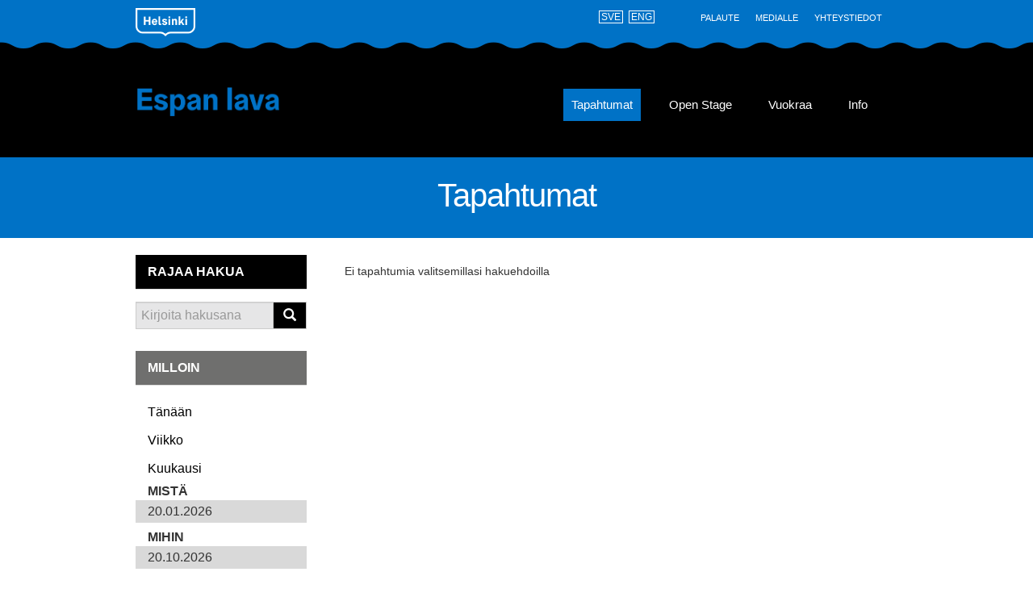

--- FILE ---
content_type: text/html; charset=utf-8
request_url: https://espanlava.fi/fi/tapahtumat/tapahtumahaku
body_size: 19840
content:
<!DOCTYPE html>
<html lang="fi">
<head>
<title>Espanlava - Tapahtumat</title>
<meta http-equiv="X-UA-Compatible" content="IE=Edge" /><meta name="viewport" content="width=device-width, initial-scale=1" /><meta http-equiv="content-type" content="text/html; charset=UTF-8" /><link rel="stylesheet" href="/css/screen" media="screen" type="text/css" />
<link rel="stylesheet" href="/css/print" media="print" type="text/css" />
<link rel="stylesheet" href="/instancedata/prime_product_resurssivaraus/kulke/libraries/bootstrap-3.3.6-dist/css/bootstrap.css" type="text/css" />
<script type="text/javascript" src="/js/compiled.aspx?f=6a71756572792f6a71756572792e6d696e2e6a73,6a71756572792f6a71756572792d75692e6d696e2e6a73,706572736f6e616c697a6174696f6e2e6a73&amp;t=596364219"></script>
	<script type="text/javascript">
  var _paq = window._paq = window._paq || [];
  // tracker methods like 'setCustomDimension' should be called before 'trackPageView'
  _paq.push(['trackPageView']);
  _paq.push(['enableLinkTracking']);
  (function() {
    var u="//webanalytics.digiaiiris.com/js/";
    _paq.push(['setTrackerUrl', u+'tracker.php']);
    _paq.push(['setSiteId', '1004']);
    var d=document, g=d.createElement('script'), s=d.getElementsByTagName('script')[0];
    g.async=true; g.src=u+'piwik.min.js'; s.parentNode.insertBefore(g,s);
  })();
</script>

	<script src="/instancedata/prime_product_resurssivaraus/kulke/libraries//jquery/jquery-1.12.0.js" type="text/javascript"></script>
	<script src="/instancedata/prime_product_resurssivaraus/kulke/libraries//jquery-ui-1.11.4/jquery-ui.js" type="text/javascript"></script>
	<script src="/instancedata/prime_product_resurssivaraus/kulke/libraries//scrolling-nav/scrolling-nav.js" type="text/javascript"></script>
	<script src="/instancedata/prime_product_resurssivaraus/kulke/libraries//scrolling-nav/jquery.easing.min.js"  type="text/javascript"></script>
	<script src="/instancedata/prime_product_resurssivaraus/kulke/libraries//bootstrap-3.3.6-dist/js/bootstrap.js"  type="text/javascript"></script>
	<script src="/instancedata/prime_product_resurssivaraus/kulke/libraries//ckeditor/ckeditor.js" type="text/javascript"></script>
	<meta name="viewport" content="width=device-width, initial-scale=1, maximum-scale=1">
	<base href="/fi/tapahtumat/tapahtumahaku" />
	<link rel="icon" type="image/svg+xml" href="/favicon.svg" />
	<style type="text/css">
		.editablecontent #container.live-edit {
			min-height: 0px;
		}
	</style>
</head>

<body id="page-top" class="tapahtumahaku" data-spy="scroll" data-target=".navbar" data-offset="50">
  <form method="post" action="./tapahtumahaku" id="MainForm" novalidate="novalidate">
<div class="aspNetHidden">
<input type="hidden" name="__EVENTTARGET" id="__EVENTTARGET" value="" />
<input type="hidden" name="__EVENTARGUMENT" id="__EVENTARGUMENT" value="" />
<input type="hidden" name="__VIEWSTATE" id="__VIEWSTATE" value="/wEPDwUENTM4MQ8WAh4TVmFsaWRhdGVSZXF1ZXN0TW9kZQIBZGQFvSBPVxeaAN2bphswzMSc2peWDpseI63v0FcqqrVn9nEMm/w+BSnIWZg5qGDa0kCbu6Sr6VjRN0W+4WmMkDRs" />
</div>

<script type="text/javascript">
//<![CDATA[
var theForm = document.forms['MainForm'];
if (!theForm) {
    theForm = document.MainForm;
}
function __doPostBack(eventTarget, eventArgument) {
    if (!theForm.onsubmit || (theForm.onsubmit() != false)) {
        theForm.__EVENTTARGET.value = eventTarget;
        theForm.__EVENTARGUMENT.value = eventArgument;
        theForm.submit();
    }
}
//]]>
</script>


<div class="aspNetHidden">

	<input type="hidden" name="__VIEWSTATEGENERATOR" id="__VIEWSTATEGENERATOR" value="2B031F46" />
</div>
    
	<!-- Header -->
    

<div class="topnavwrapper">
<div class="bgwrapper">
<div class="container topnav wide">
	<div class="row">
	<div class="col-xs-12">
		<div class="col-lg-1 visible-lg"></div>
		<div class="col-lg-10 col-xs-12 topnav-links">
			<a href="/fi/yhteystiedot">Yhteystiedot</a>
			<a href="/fi/medialle">Medialle</a>
			<a href="/fi/palaute">Palaute</a>
			<div class="languages">
				<div class="lang-menu"></span><span class="languagelink"><a title="SVE" href="javascript:__doPostBack(&#39;T$PageHeader$langSelector$ctl00&#39;,&#39;&#39;)">SVE</a></span><span class="languagelink"><a title="ENG" href="javascript:__doPostBack(&#39;T$PageHeader$langSelector$ctl01&#39;,&#39;&#39;)">ENG</a></span></div>
<span class="eventpageurl"><input type="hidden" name="T$PageHeader$langSelector$EventPageUrl" id="T_PageHeader_langSelector_EventPageUrl" /></span>
			</div>
			<div class="somelinks">
				
					<a href="http://www.facebook.com/espanlava">
						<span class="some">f</span>
					</a>
				
					<a href="https://www.instagram.com/espanlava/">
						<span class="instagram"><img src="/instancedata/prime_product_resurssivaraus/kulke/pics_new/instagram.png" alt="instagramicon" /></span>
					</a>
				
					<a href="https://twitter.com/espanlava?lang=fi">
						<span class="some">t</span>
					</a>
				        
			</div>
      <span class="citylogo">
        <a href="https://www.hel.fi" target="_blank"><img src="/instancedata/prime_product_resurssivaraus/kulke/pics_new/logo-helsinki.png" alt="Helsinki logo" /></a>
      </span>
		</div>
		<div class="col-lg-1 visible-lg"></div>
	</div>
	</div>
</div>
</div> 
</div>
<nav class="navbar navbar-inverse navbar-static-top" data-spy="affix" data-offset-top="0" role="navigation">
	<div id="header" class="container wide">
		<div class="row">
			<div class="col-lg-1 visible-lg"></div>
			<div class="col-lg-10 col-xs-12 navbar-header korofix">
				<div class="col-xs-12 headerbar">
					<div class="col-md-3 col-sm-3 col-xs-12 leftnav">
						<div class="col-sm-12 col-xs-6 logo espanlava" titles="Houselogo">
							<a href="/" title="Espan lava">Espan lava</a>
						</div> 
					  <div class="col-sm-12 col-xs-3 citylogo">					    
					      <a href="https://www.hel.fi" target="_blank"><img src="/instancedata/prime_product_resurssivaraus/kulke/pics_new/logo-helsinki.png" alt="Helsinki logo" /></a>
					  </div>
						<div class="mobilenav col-xs-3">
							<div class="mobilemenuicon">
								<span class="glyphicon glyphicon-menu-hamburger" aria-hidden="true"></span>
							</div>
						</div>
					</div>
					<div class="col-md-9 col-sm-9 mainnav">
						<ul class="level1"><li class="active"><a href="/fi/tapahtumat/tapahtumahaku">Tapahtumat</a></li><li class=""><a href="/fi/openstage">Open Stage</a></li><li class=""><a href="/fi/vuokraus">Vuokraa</a></li><li class=""><a href="/fi/info">Info</a></li></ul>
					</div>
				</div>
			</div>
			<div class="col-lg-1 visible-lg"></div>
			<div class="mobilemenu col-xs-12">
				<ul class="level1"><li class="active"><a href="/fi/tapahtumat/tapahtumahaku">Tapahtumat</a></li><li class=""><a href="/fi/openstage">Open Stage</a></li><li class=""><a href="/fi/vuokraus">Vuokraa</a></li><li class=""><a href="/fi/info">Info</a></li><li><div class="mobilelanguages"></div></li><li class=""><a href="/fi/palaute">Palaute</a></li><li class=""><a href="/fi/medialle">Medialle</a></li><li class=""><a href="/fi/yhteystiedot">Yhteystiedot</a></li></ul>
			</div>
		</div>
	</div>
</nav>

<script type="text/javascript">

	$('.mobilemenuicon span.glyphicon-menu-hamburger').click(function() {
    var mobilemenu = $('nav.navbar .mobilemenu');
	  var normalHeader = $("nav.navbar .navbar-header");
		if (mobilemenu.hasClass('openned')) {
			mobilemenu.removeClass('openned');
      $(this).removeClass('openned');
		  normalHeader.addClass("korofix");
		}
		else {
			mobilemenu.addClass('openned');
      $(this).addClass('openned');
		  normalHeader.removeClass("korofix");
		}
	});

	$(document).ready(function() {
		$('.topnav-links .lang-menu').clone().appendTo('#header .mobilemenu .mobilelanguages');
	});

</script>

    
	<div class="sectionheader">
		<h1>Tapahtumat</h1>
	</div>

	<!-- MainContent -->
	<div class="container holder maincontent wide">
		<div class="col-xs-12 content">
			<div class="col-xs-12 centercolumn">
				<!-- Apunavigaatio -->
				

				<!-- Live-edit Lite -->
				<div class="editablecontent">
					
				</div>
				

<script src="/Tailored/prime_product_resurssivaraus/Kulke/Web/EventCalendar/Scripts/angular.min.js"></script>
<script src="/Tailored/prime_product_resurssivaraus/Kulke/Web/EventCalendar/Scripts/angular-animate.min.js"></script>
<script src="/Tailored/prime_product_resurssivaraus/Kulke/Web/EventCalendar/Scripts/angular-ui-router.min.js"></script>
<script src="/Tailored/prime_product_resurssivaraus/Kulke/Web/EventCalendar/Scripts/angular-sanitize.js"></script>
<script src="/Tailored/prime_product_resurssivaraus/Kulke/Web/EventCalendar/Scripts/ngStorage.min.js"></script>
<script src="/Tailored/prime_product_resurssivaraus/Kulke/Web/EventCalendar/Scripts/lodash.min.js"></script>
<script src="/Tailored/prime_product_resurssivaraus/Kulke/Web/EventCalendar/app/app.js"></script>
<script src="/Tailored/prime_product_resurssivaraus/Kulke/Web/EventCalendar/app/config.js"></script>

<script src="/Tailored/prime_product_resurssivaraus/Kulke/Web/EventCalendar/app/controllers/eventcalendar.controller.js"></script>
<script src="/Tailored/prime_product_resurssivaraus/Kulke/Web/EventCalendar/app/controllers/eventPageController.js"></script>
<script src="/Tailored/prime_product_resurssivaraus/Kulke/Web/EventCalendar/app/services/events.service.js"></script>

<script src="/Tailored/prime_product_resurssivaraus/Kulke/Web/EventCalendar/Scripts/jquery-1.11.0.min.js"></script>
<script src="/Tailored/prime_product_resurssivaraus/Kulke/Web/EventCalendar/Scripts/jquery-1.11.4.ui.min.js"></script>
<script src="/Tailored/prime_product_resurssivaraus/Kulke/Web/EventCalendar/Scripts/jquery.embedly-3.1.1.min.js"></script>
<script src="/Tailored/prime_product_resurssivaraus/Kulke/Web/EventCalendar/Scripts/bootstrap.min.js"></script>

<!-- Latest compiled and minified CSS -->
<link rel="stylesheet" href="https://maxcdn.bootstrapcdn.com/bootstrap/3.3.6/css/bootstrap.min.css" integrity="sha384-1q8mTJOASx8j1Au+a5WDVnPi2lkFfwwEAa8hDDdjZlpLegxhjVME1fgjWPGmkzs7" crossorigin="anonymous">

<!-- Optional theme -->
<link rel="stylesheet" href="https://maxcdn.bootstrapcdn.com/bootstrap/3.3.6/css/bootstrap-theme.min.css" integrity="sha384-fLW2N01lMqjakBkx3l/M9EahuwpSfeNvV63J5ezn3uZzapT0u7EYsXMjQV+0En5r" crossorigin="anonymous">

<!-- Custom theme -->
<link rel="stylesheet" href="/css/eventcalendar"/>

<link rel="stylesheet" type="text/css" media="all" href="/Tailored/prime_product_resurssivaraus/Kulke/Web/EventCalendar/Scripts/jquery-ui.min.css" />


<!-- Latest compiled and minified JavaScript -->
<script src="https://maxcdn.bootstrapcdn.com/bootstrap/3.3.6/js/bootstrap.min.js" integrity="sha384-0mSbJDEHialfmuBBQP6A4Qrprq5OVfW37PRR3j5ELqxss1yVqOtnepnHVP9aJ7xS" crossorigin="anonymous"></script>

<script type="text/javascript">
  var eventCalendarConfig = {};
  eventCalendarConfig.BaseLocalPath = '/';
  eventCalendarConfig.CurrentHouse = 'Espan lava';
  eventCalendarConfig.SkidikinoUrl = 'https://kulkeilmo.hel.fi/enrolmentclient/info.aspx';
  eventCalendarConfig.SideLinksHtml = '';
  eventCalendarConfig.ImgDir = '/instancedata/prime_product_resurssivaraus/kulke/pics_new/';
  eventCalendarConfig.EmbedlyKey = 'c75ffd2d643249849f3bdf43a09ee0db';
  eventCalendarConfig.UserLanguage = 'fi';
  eventCalendarConfig.NoChargeCategoryID = '307';
  eventCalendarConfig.Contents = $.parseJSON('{"eventcalendar-limitsearch":"Rajaa hakua","eventcalendar-when":"MILLOIN","eventcalendar-fromtime":"MISTÄ","eventcalendar-totime":"MIHIN","eventcalendar-eventtype":"TAPAHTUMALAJI","eventcalendar-price":"HINTA","eventcalendar-locations":"TAPAHTUMAPAIKAT","eventcalendar-selectalllocations":"Valitse kaikki tapahtumapaikat","eventcalendar-timelimit":"Aikarajaus","eventcalendar-emptyselected":"TYHJENNÄ HAKUVALINNAT","eventcalendar-results":" hakutulosta","eventcalendar-noresults":"Ei tapahtumia valitsemillasi hakuehdoilla","eventcalendar-infopage":"TARKEMMAT TIEDOT","eventcalendar-buytickets":"OSTA LIPUT","eventcalendar-showmore":"Näytä lisää","eventcalendar-today":"Tänään","eventcalendar-week":"Viikko","eventcalendar-month":"Kuukausi","eventcalendar-textsearch":"Kirjoita hakusana","eventcalendar-pageloading":"Sivua ladataan","eventcalendar-showresults":"Näytä","eventpage-backtosearch":"Tapahtumahakuun","eventpage-eventtype":"TAPAHTUMALAJI","eventpage-price":"HINTA","eventpage-location":"TAPAHTUMAPAIKKA","eventpage-buytickets":"OSTA LIPUT","eventpage-nocharge":"Vapaa pääsy","eventpage-ticketinfo":"Näin ostat lipun","eventpage-locationinfo":"Kuinka pääsen paikalle?","eventpage-orgabbr":"Järj.","eventpage-chainingevents":"TAPAHTUMAN MUUT AJAT","eventpage-parallelevents":"MUUT TAPAHTUMAKOKONAISUUTEEN LIITTYVÄT TILAISUUDET","eventpage-checkalso":"KATSO MYÖS NÄMÄ","eventpage-noeventfound":"Tapahtuma on päättynyt tai sitä ei löytynyt valitsemallasi kielellä","eventpage-pageloading":"Sivua ladataan"}');
  eventCalendarConfig.Categories = $.parseJSON('{"29":"Elokuvat","751":"Etäosallistuminen","104":"Kirjallisuus","105":"Lastentapahtumat","733":"Luennot ja keskustelut","31":"Musiikki","52":"Muut tapahtumat","734":"Nuorille","50":"Näyttelyt","51":"Sirkus","32":"Tanssi","33":"Teatteri","732":"Työpajat","46":"Annantalo","47":"Caisa","39":"Eläintarha","48":"Espan lava","40":"Harakansaari","41":"Kanneltalo","42":"Malmitalo","49":"Savoy-teatteri","44":"Stoa","45":"Vuotalo","308":"Maksulliset","307":"Maksuttomat"}');
  eventCalendarConfig.EventsToShow = '20';
  eventCalendarConfig.ImageEmbedsDir = '/instancedata/prime_product_resurssivaraus/kulke/embeds/betaespanlavastructure/';
  eventCalendarConfig.Banners = '[]';
  //Converted from sitemanager's method of same name
  eventCalendarConfig.cleanNameForUrl = function(source) {
    if(source.length === 0) return source;
    var s = source;
    var replaceSource = "������ ";
    var replaceTarget = "aaoAAO_";
    var allowedChars = 'abcdefghijklmnopqrstuvwxyzABCDEFGHIJKLMNOPQRSTUVWXYZ0123456789-';
    for(var i = 0; i < replaceSource.length; i++) {
      s = s.replace(replaceSource.substring(i, i + 1), replaceTarget.substring(i, i + 1));
    }
    var output = '';
    for(var i = 0; i < s.length; i++) {
      var c = s[i];
      if(allowedChars.indexOf(c) >= 0) {
        output += c;
      } else {
        if(output.length === 0 || output[output.length - 1] !== ' ') {
          output += '_';
        }
      }
    }
    return output;
  };
  //25.8.2016 VMy: Take cleanName and replace '_' with space for browser title
  eventCalendarConfig.titleNameForBrowser = function(source) {
	  if(source.length === 0) return source;
	  var s = source;
	  var output = '';
	  for (var i = 0; i < s.length; i++) {
		  var c = s[i];
		  if(c === '_') output += ' ';
		  else output += c;
	  }
	  return output;
  }
  //3.6.2016 SeppoK. Return an array of sorted ids based on lookUpTable values
  eventCalendarConfig.getSortedKeys = function(obj, lookUpTable) {
    var keys = [];
    var hasEmptyValue = false;
    for(var i = 0; i < obj.length; i++) {
      if(obj[i].length > 0)
        keys.push(obj[i]);
      else
        hasEmptyValue = true;
    }
    var retValue = keys.sort(function(a, b) {
      if(lookUpTable[a] < lookUpTable[b]) return -1;
      if(lookUpTable[a] > lookUpTable[b]) return 1;
      return 0;
    });
    if(hasEmptyValue) {
      retValue.unshift("");
    }
    return retValue;
  };
  
  // jQuery toggle functionality for mobile search filters
  $(document).on("click", ".mobilesideheader", function() {
	$('.sidebar.searchpage').toggle();
	$('.mainpanel').toggle();
	$('.mobilesideheader').toggle();
	$('.mobilesideheader2').toggle();
  });

  $(document).on("click", ".mobilesideheader2", function() {
	$('.sidebar.searchpage').toggle();
	$('.mainpanel').toggle();
	$('.mobilesideheader').toggle();
	$('.mobilesideheader2').toggle();
  });

</script>

<div ng-app="app">
    <ui-view></ui-view>
</div>

				
				<!-- Back to top -linkki -->
				<a href="#">
					<div class="mobilebackup"></div>
				</a>
			</div>
		</div>
	</div>


	<!-- Footer -->
	

<div id="footer">
	<div class="container wide wrapper">
		<div class="col-xs-12 footer">
			<div class="col-sm-3 col1">
				<div class="logo" title="Citylogo">          
          <span class="citylogo">
            <img src="/instancedata/prime_product_resurssivaraus/kulke/pics_new/logo-helsinki.png" alt="Helsinki logo" />
           </span>
				</div>
				<p class="infotext">Kaupunkilaisten, lomailijoiden ja musiikkientusiastien kesäsuosikki kivenheiton päässä Havis Amandan patsaalta.</p>
			</div>
			<div class="col-sm-3 col2">
				<p class="address">Esplanadin puisto <br /> Ravintola Kappelia vastapäätä <br /> 00130 Helsinki</p>
				<p><a class="arrow" href="https://www.savoyteatteri.fi/fi/ystavakirje">Ystäväkirje</a></p>
				<p><a class="arrow" href="http://www.espanlava.fi/fi/yhteystiedot">Saavutettavuus</a></p>
				
			</div>
			<div class="col-sm-3 col3">
				<div class="somelinks">
					
					<a href="http://www.facebook.com/espanlava">
						<span class="some"><img src="/instancedata/prime_product_resurssivaraus/kulke/pics_new/facebook-negative.png" alt="facebookicon" /></span>
					</a>
					
						<a href="https://www.instagram.com/espanlava/">
							<span class="some"><img src="/instancedata/prime_product_resurssivaraus/kulke/pics_new/instagram-negative.png" alt="instagramicon" /></span>
						</a>
					
						<a href="https://twitter.com/espanlava?lang=fi">
							<span class="some"><img src="/instancedata/prime_product_resurssivaraus/kulke/pics_new/twitter-negative.png" alt="twittericon" /></span>
						</a>
					
				</div>
				<p><a class="arrow" href="http://www.espanlava.fi/fi/tietoa-sivustosta">Tietoa sivustosta</a></p>
				<div style="padding-top:3px"><a class="arrow" target="_blank" href="https://www.hel.fi/static/liitteet-2019/KuVa/saavutettavuusseloste-kulttuurikeskukset.pdf">Saavutettavuusseloste</a></div>

			</div>
			<div class="col-sm-3 col4">
				<div class="headerlink">
          <a href="https://www.hel.fi/fi/paatoksenteko-ja-hallinto/kaupungin-organisaatio/toimialat/kulttuurin-ja-vapaa-ajan-toimiala">HELSINGIN KAUPUNKI</a>
          <a class="arrow" href="https://www.hel.fi/fi/paatoksenteko-ja-hallinto/kaupungin-organisaatio/toimialat/kulttuurin-ja-vapaa-ajan-toimiala">KULTTUURI JA VAPAA-AIKA</a>
				</div>
				<div class="partnerlink"><a class="arrow" href="http://www.annantalo.fi">Annantalo</a></div><div class="partnerlink"><a class="arrow" href="http://www.caisa.fi">Caisa</a></div><div class="partnerlink"><a class="arrow" href="http://www.kanneltalo.fi">Kanneltalo</a></div><div class="partnerlink"><a class="arrow" href="http://www.malmitalo.fi">Malmitalo</a></div><div class="partnerlink"><a class="arrow" href="http://www.savoyteatteri.fi">Savoy-teatteri</a></div><div class="partnerlink"><a class="arrow" href="http://www.stoa.fi">Stoa</a></div><div class="partnerlink"><a class="arrow" href="http://www.vuotalo.fi">Vuotalo</a></div><div class="partnerlink"><a class="arrow" href="http://www.espanlava.fi">Espan lava</a></div><div class="partnerlink"><a class="arrow" href="http://www.harakansaari.fi">Harakan saari</a></div><div class="partnerlink"><a class="arrow" href="http://tapahtumat.hel.fi">Kaikki Helsingin kaupungin tapahtumat</a></div>
			</div>
		</div>
	</div>
</div>



  <div><input type="hidden" name="sitemanager_pageguid" value="fc670cf6-6c3b-4347-95f1-8ca8b846a690" /></div></form>
</body>


--- FILE ---
content_type: text/html
request_url: https://espanlava.fi/Tailored/prime_product_resurssivaraus/Kulke/Web/EventCalendar/app/templates/start.html
body_size: 13288
content:

<div class="row eventsearch">
  <div class="panel-heading panel-heading-custom mobilesideheader">

    <span ng-bind="contents['eventcalendar-limitsearch']"></span>
    <span>(</span><span ng-bind="filteredEvents.length"></span><span>)</span>
  </div>
  <div class="panel-heading panel-heading-custom mobilesideheader2">
    <span ng-bind="contents['eventcalendar-showresults']"></span>
    <span ng-bind="filteredEvents.length"></span>
    <span ng-bind="contents['eventcalendar-results']"></span>
  </div>
  <div class="col-sm-3 sidebar searchpage">
    <div class="panel panel-default borderless">
      <div class="panel-heading panel-heading-custom sideheader limitsearch">
        <span ng-bind="contents['eventcalendar-limitsearch']"></span>
      </div>
      <div class="panel-body">
        <div class="input-group">

          <input type="text" class="form-control custom-searchbox" ng-model="eventSearchObject.appliedQueryString" ng-blur="onTextSearch()" ng-model-options="{ updateOn: 'blur' }" id="TextSearch" placeholder="{{contents['eventcalendar-textsearch']}}" aria-describedby="basic-addon2" update-model-on-enter-key-pressed>
          <a id="basic-addon2" class="input-group-addon showpointer"><span class="glyphicon glyphicon-search" ng-style="{'color':'white'}"></span></a>
        </div>
      </div>
    </div>
    <div class="panel panel-default borderless">
      <div class="panel-heading panel-heading-custom2 sideheader">
        <span ng-bind="contents['eventcalendar-when']"></span>
      </div>
      <div class="panel-body" id="datecontainer">
        <div class="dateselectionwrapper col-xs-12">
          <div ng-repeat="time in times" class="dateselection">
            <a href="#" ng-click="toggleSelectTime(time.id)" ng-style="eventSearchObject.selectedTime == time.id ? {'font-weight':'bold'} : {}">
              <span class="glyphicon glyphicon-remove-sign" ng-if="eventSearchObject.selectedTime == time.id"></span>
              <span ng-bind="time.title"></span>
            </a>
          </div>
        </div>
        <div class="timeselection">
          <b><span ng-bind="contents['eventcalendar-fromtime']"></span></b>
          <br /><input id="startdate" class="custom-timebox" ng-model="startdate" jqdatepicker>
        </div>
        <div class="timeselection">
          <b><span ng-bind="contents['eventcalendar-totime']"></span></b>
          <br /><input id="enddate" class="custom-timebox" ng-model="enddate" jqdatepicker>
        </div>
      </div>
    </div>
    <div class="panel panel-default borderless">
      <div class="panel-heading panel-heading-custom2 sideheader">
        <span ng-bind="contents['eventcalendar-eventtype']"></span>
      </div>

      <div class="panel-body">
        <div ng-repeat="eventType in eventTypeGroup" class="filter-item">
          <span ng-show="filterEventsByCount('eventType',(events | filter:filterEvents('eventType') | filter:count('eventType', eventType)).length)">
            <a href="#" ng-click="toggleEventType(eventType)" ng-style="hasEventType(eventType) ? {'font-weight':'bold'} : {}">
              <span class="glyphicon glyphicon-remove-sign" ng-if="hasEventType(eventType)"></span>
              <span ng-bind="categories[eventType]"></span> (<span ng-bind="(events | filter:filterEvents('eventType') | filter:count('eventType', eventType)).length"></span>)
            </a>
          </span>
        </div>
      </div>
    </div>
    <div class="panel panel-default borderless">
      <div class="panel-heading panel-heading-custom2 sideheader">
        <span ng-bind="contents['eventcalendar-price']"></span>
      </div>
      <div class="panel-body">
        <div ng-repeat="eventChargeable in eventChargeableGroup" class="filter-item">
          <span ng-show="filterEventsByCount('eventChargeable',(events | filter:filterEvents('eventChargeable') | filter:count('eventChargeable', eventChargeable)).length)">
            <a href="#" ng-click="toggleEventChargeable(eventChargeable)" ng-style="hasEventChargeable(eventChargeable) ? {'font-weight':'bold'} : {}">
              <span class="glyphicon glyphicon-remove-sign" ng-if="hasEventChargeable(eventChargeable)"></span>
              <span ng-bind="categories[eventChargeable]"></span> (<span ng-bind="(events | filter:filterEvents('eventChargeable') | filter:count('eventChargeable', eventChargeable)).length"></span>)
            </a>
          </span>
        </div>
      </div>
    </div>

    <div class="panel panel-default borderless">
      <div class="panel-heading panel-heading-custom2 sideheader">
        <span ng-bind="contents['eventcalendar-locations']"></span>
      </div>
      <div class="panel-body">
        <div ng-repeat="eventLocation in eventLocationGroup" class="filter-item">
          <span ng-show="filterEventsByCount('eventLocation',(events | filter:filterEvents('eventLocation') | filter:count('eventLocation', eventLocation)).length)">
            <a href="#" ng-click="toggleEventLocation(eventLocation)" ng-style="hasEventLocation(eventLocation) ? {'font-weight':'bold'} : {}">
              <span class="glyphicon glyphicon-remove-sign" ng-if="hasEventLocation(eventLocation)"></span>
              <span ng-bind="categories[eventLocation]"></span> (<span ng-bind="(events | filter:filterEvents('eventLocation') | filter:count('eventLocation', eventLocation)).length"></span>)
            </a>
          </span>
        </div>
        <a href="#" ng-click="toggleAllEventLocations()" ng-style="{'font-weight':'bold', 'display':'inline-block'}">
          <span ng-bind="contents['eventcalendar-selectalllocations']"></span>
        </a>
      </div>
    </div>
    <div class="panel-heading panel-heading-custom mobilesideheader">
      <span ng-bind="contents['eventcalendar-limitsearch']"></span>
      <span>(</span><span ng-bind="filteredEvents.length"></span><span>)</span>
    </div>
    <div class="panel-heading panel-heading-custom mobilesideheader2">
      <span ng-bind="contents['eventcalendar-showresults']"></span>
      <span ng-bind="filteredEvents.length"></span>
      <span ng-bind="contents['eventcalendar-results']"></span>
    </div>
    <div class="sidelinks" ng-bind-html="sideLinksHtml">
    </div>
  </div>

  <div class="col-sm-9 mainpanel">
    <div class="panel panel-default" ng-show="showSelectedFiltersArea()">
      <div class="panel-body panel-body-custom">
        <ul class="selectedfilters">

          <li class="selectedfilter" ng-show="eventSearchObject.appliedQueryString.length > 0">
            <a href="#" ng-click="clearAppliedQueryString()">
              <span class="glyphicon glyphicon-remove-sign"></span>
              <span ng-bind="eventSearchObject.appliedQueryString"></span>
            </a>
          </li>
          <li class="selectedfilter" ng-show="eventSearchObject.hasTimeFilter">
            <a href="#" ng-click="clearAllTimeFilters()">
              <span class="glyphicon glyphicon-remove-sign"></span>
              <span ng-bind="contents['eventcalendar-timelimit']"></span>
            </a>
          </li>
          <li class="selectedfilter" ng-repeat="eventType in eventSearchObject.selectedEventTypes">
            <a href="#" ng-click="toggleEventType(eventType)">
              <span class="glyphicon glyphicon-remove-sign"></span>
              <span ng-bind="categories[eventType]"></span>
            </a>
          </li>
          <li class="selectedfilter" ng-repeat="eventChargeable in eventSearchObject.selectedEventChargeables">
            <a href="#" ng-click="toggleEventChargeable(eventChargeable)(eventType)">
              <span class="glyphicon glyphicon-remove-sign"></span>
              <span ng-bind="categories[eventChargeable]"></span>
            </a>
          </li>

          <li class="selectedfilter" ng-repeat="eventLocation in eventSearchObject.selectedEventLocations">
            <a href="#" ng-click="toggleEventLocation(eventLocation)">
              <span class="glyphicon glyphicon-remove-sign"></span>
              <span ng-bind="categories[eventLocation]"></span>
            </a>
          </li>
        </ul>

        <button id="clearfilters" class="btn btn-sm action-btn" ng-click="clearAllFilters($event)">
          <span ng-bind="contents['eventcalendar-emptyselected']"></span>
        </button>
      </div>
    </div>
    <div class="panel borderless">
      <div class="panel-heading searchhits" ng-show="filteredEvents.length>0">
        <span ng-bind="filteredEvents.length"></span><span ng-bind="contents['eventcalendar-results']"></span>
      </div>
      <div class="panel-heading" ng-show="filteredEvents.length==0 && !pageLoading">
        <span ng-bind="contents['eventcalendar-noresults']"></span>
      </div>
      <div class="panel-body mainbody">
        <!-- TODO: Make configurable -->
        <div id="event_{{event.key}}" class="row borderless" ng-repeat="event in filteredEvents = (events | filter:filterEvents('none')) | limitTo:eventsToShow">
          <hr />
          <div class="col-md-5 eventpic" ng-click="redirectToInfoPage(event.key,event.title)">
            <p ng-show="event.picture.length>0" class="col-eventimg"><img class="eventlistimg" ng-src="/instancedata/prime_product_resurssivaraus/kulke/Embeds/EventPic_{{event.masterID}}.jpg" /></p>
          </div>

          <div class="col-md-7 eventbody">
            <div class="event-list" ng-show="event.eventChargeable == noChargeCategoryID ">
              <img class="freesymbol" src="/instancedata/prime_product_resurssivaraus/kulke/Pics_new/0euroa.png" />
            </div>
            <span class="event-list event-eventtype"><span ng-bind="categories[event.mainEventType]"></span></span>
            <b><span class="event-list event-header" ng-bind="event.title"></span></b>
            <span class="event-list event-header event-txt-sm" ng-bind="event.subtitle"></span>
            <span class="event-list event-txt-sm" ng-bind="event.timeSpanToShow"></span>
            <span class="event-list event-txt-sm"><span ng-bind="categories[event.eventLocation]"></span></span>
            <span class="event-list description" ng-bind="event.description"></span>
            <div class="inlined text-left">

              <span class="glyphicon glyphicon-circle-arrow-right custom-arrow"></span>
              <a href="#" ng-href="" class="showpointer boldlink" ng-click="redirectToInfoPage(event.key,event.title)">
                <span ng-bind="contents['eventcalendar-infopage']"></span>
              </a>
            </div>
            <div class="inlined text-left" ng-show="event.applyText.length == 0">
              <span ng-show="event.eventChargeable != noChargeCategoryID && event.ticketLink.length > 0">
                <span class="glyphicon glyphicon-circle-arrow-right custom-arrow"></span>
                <a href="" ng-href="" class="showpointer boldlink" ng-click="redirectToTicketLink(event.ticketLink)">
                  <span ng-bind="contents['eventcalendar-buytickets']"></span>
                </a>
              </span>
            </div>
            <div class="inlined text-left" ng-show="event.applyText.length > 0">
              <span ng-show="event.applyIsLink=='True' && event.applyText.length>0">
                <span class="glyphicon glyphicon-circle-arrow-right custom-arrow"></span>
                <a href="" ng-href="" class="showpointer boldlink" ng-click="redirectToEnrolment(event.key)">
                  <span ng-bind="event.applyText"></span>
                </a>
              </span>
              <span ng-show="event.applyIsLink=='False'">
                <span class="boldlink" ng-bind="event.applyText"></span>
              </span>
            </div>
          </div>
        </div>
        <div class="row borderless" ng-show="filteredEvents.length>eventsToShow">
          <hr />
          <div class="showpointer readmorediv" ng-click="showMore()">
            <span class="readmore">+</span><span ng-bind="contents['eventcalendar-showmore']"></span>

          </div>
        </div>
        <div class="mobilesidelinks" ng-bind-html="sideLinksHtml">

        </div>
      </div>
    </div>
    <div class="panel-heading panel-heading-custom mobilesideheader">
      <span ng-bind="contents['eventcalendar-limitsearch']"></span>
      <span>(</span><span ng-bind="filteredEvents.length"></span><span>)</span>
    </div>
    <div class="panel-heading panel-heading-custom mobilesideheader2">
      <span ng-bind="contents['eventcalendar-showresults']"></span>
      <span ng-bind="filteredEvents.length"></span>
      <span ng-bind="contents['eventcalendar-results']"></span>
    </div>
  </div>


  <div id="spinner" class="spinner col-xs-12" ng-show="pageLoading">
    <div class="spinnerwrapper">
      <div class="spinnerwrapper2">
        <div class="spinnerwrapper3">
          <img id="img-spinner" src="/pics/throbber.gif" />
          <span ng-bind="contents['eventcalendar-pageloading']"></span>
        </div>
      </div>
    </div>
  </div>
</div>


--- FILE ---
content_type: text/css; charset=utf-8
request_url: https://espanlava.fi/css/screen
body_size: 48084
content:


@font-face {
	font-family: WebSymbols-Regular;
	src: url('/instancedata/prime_product_resurssivaraus/kulke/libraries/web-symbols/websymbols-regular.woff2') format('woff2'),
         url('/instancedata/prime_product_resurssivaraus/kulke/libraries/web-symbols/websymbols-regular.woff') format('woff');
}

* {
  font-family: Arial, Helvetica, sans-serif;
}

body {
  margin:0;
  padding: 0;
  border:0;
  text-align: center;
}

table {
  border-spacing: 0;
  border-collapse: collapse;
  margin:0;
  padding:0;
  border:0;
}

td {
  vertical-align: top;
  padding: 0;
  margin: 0;
}

img {
  border: 0;
}

p {
  margin: 4px 0;
  padding: 0;
}

h1 {
  font-size: 50px;
  letter-spacing: -1px;
  font-weight: 700;
  padding-bottom: 3px;
  color: #333333;
}

label {
	font-weight: normal !important;
}

body h2, body h2 > a {
  font-size: 40px;
  color: #0072C6;
}

body h3 {
  font-size: 25px;
  font-family: Arial, Helvetica, sans-serif;
}

h4 {
  font-size: 18px;
}

div.section {
  margin-bottom: 15px;
}

body a:visited, body a:hover,
body a:focus, body a:active {
	text-decoration: none;
}

.xmldoc input[type="radio"], input[type="checkbox"] {
	margin-right: 4px !important;
}

.topnavwrapper {
	background-color: #000;
}

.bgwrapper {
  background:url('/instancedata/prime_product_resurssivaraus/kulke/pics_new/koro-vaakuna.png') repeat;
}

.container.topnav {	  
	max-width: 1200px;
	margin: 0 auto;
	color: #ffffff;
	height: 60px;
	padding-top: 10px;
}

.topnavwrapper .citylogo img {
  float:left;
  height:35px;
}

#footer .citylogo img {
  height:40px;
}

.headerbar {
	height: 63px;
	padding: 0;
}

.mobilebackup {
	display: none;
}

.mobilenav, .mobilemenu {
	display: none;
}

.arrow:after {
	content: "  )";
	font-family: WebSymbols-Regular;
	font-size: 16px;
}

.beforearrow:before {
	content: ")  ";
	font-family: WebSymbols-Regular;
	font-size: 16px;
}

.backarrow:before {
	content: "(  ";
	font-family: WebSymbols-Regular;
	font-size: 16px;
}

.afterbackarrow:after {
	content: "  (";
	font-family: WebSymbols-Regular;
	font-size: 16px;
}

/* Fonts */

.somelinks span.some {
	font-family: WebSymbols-Regular;
	color: #ffffff;
}

.somelinks .instagram > img {
	height: 15px;
}

#footer .somelinks .some > img {
	height: 30px;
}

.top-links * {
	font-family: Arial, Helvetica, sans-serif;
}

.carousel-caption * {
	font-family: Arial, Helvetica, sans-serif;
}

.banners * {
	font-family: Arial, Helvetica, sans-serif;
}

.banners .smallbanner .smallbannerheader {
	font-family: Arial, Helvetica, sans-serif;
}

#footer p, #footer a {
	font-family: Arial, Helvetica, sans-serif;
	font-size: 14px;
}

/* Logos */

.headerbar .leftnav {
	padding: 0;
}

.headerbar .logo {
  height:61px;
  text-indent:-9999px;
}

.headerbar .logo,
#footer .logo {	
	margin:0;
	padding:0;	
	overflow:hidden;
	background-size: contain !important;
}

.headerbar .logo a,
#footer .logo a {
	height:100%;
	display:block;
}

#footer .footer .logo {
	margin: 25px 0 0 15px;
	padding: 0;
}

.headerbar .logo.annantalo {
	background:url('/instancedata/prime_product_resurssivaraus/kulke/pics_new/logo-annantalo.png') no-repeat;
  margin-top:14px;
  height:28px;
}

.logo.caisa {
	background:url('/instancedata/prime_product_resurssivaraus/kulke/pics_new/logo-caisa.png') no-repeat;
	height:29px;
  margin-top: 11px;
}

.logo.elaintarha {
	background:url('/instancedata/prime_product_resurssivaraus/kulke/pics_new/logo-elaintarha.png') no-repeat;
  margin-top: 18px;
}

.logo.espanlava {
	background:url('/instancedata/prime_product_resurssivaraus/kulke/pics_new/logo-espanlava.png') no-repeat;
  margin-top: 13px;
  height:36px;
}

.logo.harakansaari {
	background:url('/instancedata/prime_product_resurssivaraus/kulke/pics_new/logo-harakansaari.png') no-repeat;
  margin-top:13px;
}

.logo.kanneltalo {
	background:url('/instancedata/prime_product_resurssivaraus/kulke/pics_new/logo-kanneltalo.png') no-repeat;
  margin-top:12px;
  height:30px;
}

.logo.malmitalo {
	background:url('/instancedata/prime_product_resurssivaraus/kulke/pics_new/logo-malmitalo.png') no-repeat;
  margin-top:11px;
  height:30px;
}

.logo.savoy {
	background:url('/instancedata/prime_product_resurssivaraus/kulke/pics_new/logo-savoy.png') no-repeat;
	margin-top:14px;
}

.logo.stoa {
	background:url('/instancedata/prime_product_resurssivaraus/kulke/pics_new/logo-stoa.png') no-repeat;
  margin-top:14px;
  height:28px;
}

.logo.vuotalo {
	background:url('/instancedata/prime_product_resurssivaraus/kulke/pics_new/logo-vuotalo.png') no-repeat;
  height:30px;
  margin-top: 12px;
}

/* Forms ie. Tekniikan liite */
.pf_errorlabel {
  vertical-align: middle;
}

.pf_errorlabel { 
  padding-left: 5px;
  color: red;
}

.pf_textquestion  {
  display: inline-block;
}

/* Forms end */

/* Navigation */

.navbar-header {
	background-color: #000000;
}

.headerbar .mainnav {
	display: block;
	padding-top: 5px;
	padding-right: 0;
}

.mainnav ul.level1 {
	list-style: none;
	float: right;
	padding: 0;
}

.mainnav ul.level1 > li {
	display: inline-block;
	float: left;
	padding: 10px;
	margin-top: 10px;
	margin-right: 25px;
}

.mainnav ul.level1 > li:hover,
.mainnav ul.level1 > li.active {
	background-color: #0072C6;
}

.mainnav ul.level1 > li:hover > a {
	text-decoration: none;
}

.mainnav ul li a {
	color: #ffffff;
	font-size: 14.5px;
	font-family: Arial, Helvetica, sans-serif;
	font-weight: 400;
}

nav.navbar {
	margin-bottom: 0;
}

/* Breadcrumbs */

.breadcrumbs div {
	z-index: 10;
	height: 100%;
	background-color: #ffffff;
}

.sisaltosivu .breadcrumbs {
	height: 60px;
}

.breadcrumbs > div.container.holder.wide {
	max-width: 1200px;
	margin: 0 auto;
}

.breadcrumbs .links {
	padding: 15px 0;
}

.breadcrumbs a.navigationpath {
	float: left;
	color: #000000;
}

.breadcrumbs .links > span.navigationpathselected {
	float: left;
	color: #000000;
}

.breadcrumbs .links > span {
	float: left;
	color: #000000;
}

/* Content */

.container.maincontent {
	padding-left: 0;
	padding-right: 0;
	max-width: 1006px;
}

.row.infoboxes {
	background-color: #ffffff;
	padding: 0 15px 15px 15px;
	margin: 0 0 15px 0;
}

.infoboxes > a {
	color: #000000;
}

.infoboxes .info {
	height: 100%;
	max-height: 210px;
	overflow: hidden;
	text-align: left;
	padding: 15px;
}

.infoboxes .info > p:first-child {
	text-transform: uppercase;
	margin-bottom: 5px;
	font-size: 16px;
	font-family: Arial, Helvetica, sans-serif;
	font-weight: 700;
}

.infoboxes .info > p,
.infoboxes .info > ul > li {
	font-size: 16px;
	line-height: 20px;
	font-family: Arial, Helvetica, sans-serif;
	font-weight: 400;
}

.infoboxes .info ul {
	padding-left: 20px;
}

.maincontent .news,
.maincontent .events {
	background-color: #ffffff;
	margin: 15px 0;
	padding: 0;
	height: auto;
}

.boxheader {
	width: auto;
	padding: 0 10px;
	float: left;
	text-align: left;
	vertical-align: middle;
	background-color: #0072C6;
	color: #ffffff;
	text-transform: uppercase;
	font-size: 16px;
	font-family: Arial, Helvetica, sans-serif;
	font-weight: 500;
}

.boxheader > p {
	margin: 10px 5px;
	font-family: Arial, Helvetica, sans-serif;
	font-weight: 500;
}

.boxheader.bhclear {
    background-color: inherit;
    color: black;
	margin: 0 5px;
}

.news .newsheaders {
	padding: 15px 20px;
	float: left;
}

.news .newsheaders .channelcontrol li.channelitem:before {
	content: ")  ";
	font-family: WebSymbols-Regular;
	font-size: 17px;
}

.news .newsheaders .channelcontrol li.channelitem {
	display: inline-block;
	list-style: none;
	margin: 0 5px;
}

.news .newsheaders .channelcontrol li.channelitem > a {
	color: #000000;
	font-size: 18px;
	line-height: 30px;
	font-weight: 400;
	font-family: Arial, Helvetica, sans-serif;
}

.news .iconnews {
	height: auto;
	margin: 10px 0;
	display: flex;
	justify-content: center;
}

.iconnews .iconbox {
	height: 100%;
	margin: 0 10px;
	padding: 10px 0;
	border-top: 3px #cccccc solid;
	/*max-width: 230px;*/
}

.iconbox .icon {
	float: left;
	width: auto;
	/*padding-top: 15px*/
}

.iconbox .icon > img {
	max-width: 60px;
}

.iconbox .icontexts {
	padding-left: 75px;
	text-align: left;
}

.iconbox .icontexts .bigtext {
	font-size: 24px;
	line-height: 24px;
	font-weight: 700;
	font-family: Arial, Helvetica, sans-serif;
	color: #000000;
}

.iconbox .icontexts .smalltext {
	font-size: 14px;
	text-transform: uppercase;
	font-weight: 700;
	font-family: Arial, Helvetica, sans-serif;
	color: #000000;
}

.maincontent .themeboxes {
	height: auto;
	background-color: #ffffff;
	padding: 0;
	margin-bottom: 15px;
}

.themeboxes .themebox {
	padding: 20px 5px;
	text-align: left;
}

.themeboxes .themebox .image img {
	max-width: 100%;
}

.themeboxes .themetexts {
	padding-top: 15px;
	line-height: normal;
}

.themeboxes .themetexts .topic {
	color: #0072C6;
	font-size: 14px;
	font-weight: 700;
	text-transform: uppercase;
	font-family: Arial, Helvetica, sans-serif;
	margin-bottom: 5px;
}

.themeboxes .themetexts .header {
	color: #000000;
	font-size: 18px;
	font-weight: 700;
	font-family: Arial, Helvetica, sans-serif;
}

.themeboxes .themetexts .text {
	color: #000000;
	font-size: 16px;
	font-family: Arial, Helvetica, sans-serif;
}

.maincontent .banners {
	margin-bottom: 15px;
}

.banners .bigbanner {
	overflow: hidden;
	display: block;
	margin-bottom: 20px;
}

.bigbanner .mobilelabel {
	display: none;
}

.bigbanner .bannerlabel {
	display: flex;
	flex-direction: column;
	justify-content: center;
}

.bigbanner .bannerlabel > h2 {
	color: #000000;
	font-size: 30px;
	font-weight: 700;
	margin: 10px 0;
}

.banners .separator {
	display: none;
}

.banners .smallbanner {
	padding: 0 0 10px 0;
	text-align: left;
	max-height: 210px;
	overflow: hidden;
}

.banners .smallbanner img {
	width: 100%;
}

.banners .smallbanner .smallbannercaptions {
	position: absolute;
	bottom: 10px;
	z-index: 10;
}

.banners .smallbanner .smallbannerheader {
	font-family: Arial, Helvetica, sans-serif;
	font-size: 30px;
	font-weight: 600;
	color: #ffffff;
	padding: 0 18px;
	width: 100%;
	z-index: 10;
	line-height: 32px;
	padding-bottom: 5px;
}

.banners .smallbanner .smallbannertext {
	font-family: Arial, Helvetica, sans-serif;
	font-size: 16px;
	font-weight: 700;
	color: #ffffff;
	padding: 0 20px;
	width: 100%;
	z-index: 10;
	text-transform: uppercase;
}

.banners .smallbanner .gradient {
	background: linear-gradient(to top, rgba(0, 0, 0, 1), rgba(0, 0, 0, 0));
	position: absolute;
	bottom: 0;
	height: 120px;
	width: 99%;
	z-index: 5;
}

.maincontent .somefeeds {
	background-color: #ffffff;
	height: auto;
	margin-bottom: 30px;
	padding: 0;
}

.somefeeds .somenostot {
	padding-top: 20px;
	max-height: 400px;
	overflow: hidden;
	margin-bottom: 15px;
}

.somefeeds .somenostot > div.facebook,
.somefeeds .somenostot > div.twitter,
.somefeeds .somenostot > div.instagram {
	max-height: 380px;
	padding: 0 20px;
}

.somefeeds .somenostot .link {
	font-family: WebSymbols-Regular;
	font-size: 20px;
	color: #0072C6;
	float: left;
	margin-left: -27px;
}

.somefeeds .somenostot .link.instagram {
	font-family: Arial, Helvetica, sans-serif;
}

.somefeeds .somenostot .link > img {
	color: #0072C6;
	height: 25px;
}

.somefeeds .somenostot p.picture {
	display: block;
	max-height: 130px;
	overflow: hidden;
}

.somefeeds .somenostot p.picture > img {
	max-width: 100%;
}

.somefeeds .somenostot p.title {
	font-size: 15px;
	font-weight: 700;
	color: #000000;
	text-align: left;
	font-family: Arial, Helvetica, sans-serif;
	text-transform: capitalize;
	margin-bottom: 5px;
}

.somefeeds .somenostot p.text {
	font-size: 16px;
	text-align: left;
	color: #000000;
	font-family: Arial, Helvetica, sans-serif;
	text-overflow: ellipsis;
	height: 200px;
	margin: 0;
	word-wrap: break-word;
}

.somefeeds .somenostot p.text * {
	font-family: Arial, Helvetica, sans-serif;
	line-height: 20px;
}

/* Footer */

#footer {
	background-color: #0072C6;
	min-height: 300px;
	height: auto;
	color: #ffffff;
	position: relative;
	z-index: 10;
}

#footer > .wrapper,
#bottomads > .wrapper {
	max-width: 1080px;
	margin: 0 auto;
}

#footer .col1, #footer .col2,
#footer .col3, #footer .col4 {
	text-align: left;
	margin-top: 20px;
	padding: 0 5px;
}

#footer .col1 p {
	margin: 20px 0 0;
	padding: 0 15px;
}

#footer .col2 p,
#footer .col3 p {
	margin-top: 25px;
}

#footer .col3 .somelinks {
	margin-top: 25px;
}

#footer a {
	color: #ffffff;
}

#footer .col4 .headerlink {
	margin: 20px 0;
}

#footer .col4 .headerlink a {
	text-transform: uppercase;
	font-size: 14px;
	font-weight: 700;
  display:block;
}

#footer .col4 .partnerlink {
	padding: 3px 0;
}

#footer .col4 .partnerlink:last-child {
	padding-bottom: 25px;
}

#bottomads {
	background-color: #46b8ff;
	height: 100%;
	position: relative;
}

#bottomads .mainos {
	padding: 15px 0;
	height: 150px;
	display: inline-block;
	float: none;
}

#bottomads .mainos > img {
	max-width: 100%;
	max-height: 120px;
}

#footer .accessibilityicons img {
	max-width: 33px;
	margin-right: 10px;
}

/* Sisältösivu */

.sisaltosivu #wrapper {
	width: 100%;
	position: relative;
	z-index: 10;
	background-color: #ffffff;
}

.sisaltosivu div.maincontent {
	z-index: 10;
	background-color: #ffffff;
	height: 100%;
	max-width: 945.5px;
	margin: 0 auto;
	text-align: left;
}

.sisaltosivu div.maincontent p,
.sisaltosivu div.maincontent li {
	font-family: Arial, Helvetica, sans-serif;
	font-size: 16px;
	font-weight: 500;
	line-height: 20px;
}

.sisaltosivu div.maincontent div.content {
	position: relative;
	padding-left: 0;
	padding-right: 0;
	background-color: #ffffff;
	margin-bottom: 30px;
}

.sisaltosivu div.rightpadding {
	z-index: -1 !important;
}

.sisaltosivu .headerpicture {
	background-color: #000;
	height: 575px;
	overflow-y: visible;
}

.sisaltosivu .headerpicture > .container.holder,
.sisaltosivu .breadcrumbs > .container.holder,
.sisaltosivu .maincolumn {
	padding-left: 0;
	padding-right: 0;
}

.sisaltosivu .headerpicture .bigpicture {
	padding-left: 0;
	padding-right: 0;
	max-width: 1920px;
	margin: 0 auto;
	overflow-x: hidden;
}

.sisaltosivu .bigpicture > img {
	z-index: 2;
	position: relative;
	left: 50%;
	transform: translateX(-50%);
	-webkit-transform: translateX(-50%);
}

.sisaltosivu .bigpictureheader {
	width: 100%;
	margin: 0 auto;
	height: 100px;
	position: relative;
	max-width: 1200px;
	z-index: 5;
}

.sisaltosivu .wide.bottom {
	margin: 0;
	height: 100px;
	position: relative;
	top: 575px;
	float: left;
	margin-top: -100px;
}

.sisaltosivu .wide.bottom .widebar {
	height: 100%;
	background-color: #0072C6;
	opacity: 0.8;
	float: left;
	z-index: 10;
	position:absolute;
}

.sisaltosivu .breadcrumbs .widebar {
	height: 100%;
	background-color: #ffffff;
	float: left;
	position: relative;
	z-index: 10;
}

.sisaltosivu .bigpictureheader > div {
	height: 100px;
	position: relative;
}

.sisaltosivu .bigpictureheader > .left {
	float: left;
	background-color: #0072C6;
	opacity: 0.8;
}

.sisaltosivu .bigpictureheader > .right {
	float: right;
}

.sisaltosivu .headerpicture .headerpicturetext {
	color: white;
	font-size: 40px;
	font-family: Arial, Helvetica, sans-serif;
	letter-spacing: normal;
	position: relative;
	display: inline-block;
	background-color: transparent;
	bottom: 90px;
	z-index: 40;
	padding: 0 20px;
	margin: 10px 0;
}

.sisaltosivu .content {
	text-align: left;
}

.sisaltosivu .content h2 {
	text-align: center;
	font-size: 32px;
	font-weight: 600;
	font-family: Arial, Helvetica, sans-serif;
}

.sisaltosivu .content .xmldoc p{
	font-family: Arial, Helvetica, sans-serif;
	font-size: 16px;
	line-height: 20px;
}

/* Tapahtumahaku */

body.tapahtumahaku {
	overflow-x: hidden;
}

.tapahtumahaku .sectionheader {
	background-color: #0072C6;
	height: 100px;
	text-align: center;
}

.tapahtumahaku .sectionheader h1 {
	color: #ffffff;
	font-size: 40px;
	padding-top: 25px;
	margin: 0;
}

.tapahtumahaku .breadcrumbs {
	display: none;
}

.tapahtumahaku .centercolumn > .ng-scope {
	margin-top: 20px;
}

div.readmorediv {
	display: inline-block;
	font-size: 25px;
	line-height: 30px;
	letter-spacing: -1px;
	text-transform: uppercase;
}

div.readmorediv span.readmore {
	font-family: WebSymbols-Regular;
	color: #0072C6;
	font-size: 25px;
	padding-right: 10px;
}

div.readmorediv span.ng-binding {
	font-size: 18px;
	letter-spacing: 0.5px;
	font-weight: 700;
}

.tapahtumahaku .pagenavigation {
	margin-bottom: 10px;
	padding-top: 20px;
	padding-bottom: 10px;
	text-align: center;
	border-bottom: 2px dotted #ccc;
}

.tapahtumahaku .pagenavigation .navigationrow {
	margin: 5px 0;
}

.tapahtumahaku .pagenavigation .navigationlink {
	text-align: center;
	display: inline-block;
	margin: 0 10px;
}

.tapahtumahaku .pagenavigation .navigationlink a {
	background-color: #0072C6;
	padding: 10px;
	color: #ffffff;
	text-transform: uppercase;
	line-height: 36px;
}

.tapahtumahaku .sidelinks,
.tapahtumahaku .mobilesidelinks {
	position: relative;
	bottom: 0;
	margin-bottom: 10px;
	padding: 0;
}

.tapahtumahaku .sidelinks .esitelinkit,
.tapahtumahaku .sidelinks .muutlinkit,
.tapahtumahaku .mobilesidelinks .esitelinkit,
.tapahtumahaku .mobilesidelinks .muutlinkit {
	margin-bottom: 10px;
}

.tapahtumahaku .sidelinks .linkitotsikko,
.tapahtumahaku .mobilesidelinks .linkitotsikko {
	background-color: #000000;
	color: #ffffff;
	text-transform: uppercase;
	font-size: 16px;
	padding: 10px 10px 10px 20px;
}

.tapahtumahaku .sidelinks a.sidelink,
.tapahtumahaku .mobilesidelinks a.sidelink {
	color: #000000;
	font-size: 16px;
	padding: 5px 5px 5px 15px;
	display: block;
}

.tapahtumahaku .sidebar {
	margin-top: 20px;
}

.tapahtumahaku .eventsearch .sidebar {
	margin-top: 0px;
}

.tapahtumahaku .sidebar .panel-heading {
    border-top-left-radius: 0px;
    border-top-right-radius: 0px;
}

.tapahtumahaku .sidebar .panel-body {
	padding: 15px 0;
}

.tapahtumahaku .sidebar .panel-body > * {
	padding-left: 15px;
	padding-right: 15px;
}

.tapahtumahaku .eventpage .sidebar .panel-body > * {
	padding: 0;
}

.tapahtumahaku .sidebar .panel-body > .input-group {
	padding-left: 0;
	padding-right: 0;
}

.tapahtumahaku .sidebar input {
	width: 100%;
	padding-left: 15px;
}

.tapahtumahaku .eventpic {
	padding: 0;
}

.tapahtumahaku .eventbody {
	padding: 0 15px 0 30px;
}

.tapahtumahaku .centercolumn .nextevent {
	padding: 0 11px;
}

.tapahtumahaku .centercolumn .otherevents .othereventlink,
.tapahtumahaku .centercolumn .otherevents .linkedeventlink {
	margin: 10px 0;
}

.tapahtumahaku .centercolumn .otherevents span.linkedeventstitle {
	display: inline-block;
	padding-top: 25px;
	padding-bottom: 5px;
}

.tapahtumahaku .centercolumn iframe.embedly-embed {
	max-width: 100%;
}

.tapahtumahaku .centercolumn * {
	border-radius: 0;
}

.eventpage .sidebar {
	padding: 0;
	margin-left: 15px;
	max-width: 200px;
}

.eventpage .eventcontent {
	padding-left: 0;
}

.tapahtumahaku .panel-heading.searchhits {
	padding-top: 0;
	padding-bottom: 0;
}

.tapahtumahaku .panel-heading.searchhits > span {
	font-weight: 700;
	font-size: 16px;
}

.tapahtumahaku .eventbody > .inlined.text-left {
	padding-left: 7px;
	padding-bottom: 5px;
}

.eventpage .nextevent > img {
	position: relative;
	left: 0;
	top: 0;
	width: 100%;
	max-width: 300px;
	height: 180px;
}

.eventpage .nextevent > .nextevent-eventtype {
	font-weight: 700;
	text-transform: uppercase;
	padding-bottom: 3px;
}

.eventpage .nextevent .nextevent-title {
	font-weight: 700;
	font-size: 18px;
	line-height: 22px;
	font-family: Arial, Helvetica, sans-serif;
}

.tapahtumahaku .eventsearch .mainbody {
	padding-top: 5px;
}

.tapahtumahaku .eventsearch .mainpanel > .panel.panel-default:first-child {
	margin-bottom: 10px;
}

.tapahtumahaku .mobilesideheader,
.tapahtumahaku .mobilesideheader2,
.tapahtumahaku .mobilesidelinks,
.tapahtumahaku .eventpage .mobilesidebar,
.tapahtumahaku .eventpage .mobiletextbody,
.tapahtumahaku .coursepage .mobilesidebar,
.tapahtumahaku .coursepage .mobiletextbody,
.tapahtumahaku .mobilebacklink,
.tapahtumahaku .coursepage .mobileinfo {
	display: none;
}

/* Carousel */

#carousel {
	height: 550px;
	background-color: #0072C6;
	overflow: hidden;
}

.carousel {
	height: 440px;
	background-color: #000000;
}

.carousel .carousel-indicators {
	bottom: 120px;
}

.carousel .carousel-indicators > li {
	margin-right: 10px;
	border: 1px solid #767676;
	background-color: #767676;
	height: 15px;
	width: 15px;
}

.carousel .carousel-indicators > li.active {
	background-color: #0072C6;
	border: 1px solid #0072C6;
}

.carousel .item {
	height: 100%;
	margin: 0 auto;
	max-width: 1920px;
}

.carousel .carouselbox {
	height: 440px;
	background-color: #000000;
	width: 100%;
}

.carousel .carouselbox .glyphicon {
	display: none;
}

.carousel .carouselbox .carousel-inner {
	width: 100%;
	height: 440px;
	max-width: 1920px;
	margin: 0 auto;
	overflow: visible;
}

.carousel .carousel-inner .imagelink {
	height: 440px;
	margin: 0 auto;
}

.carousel .carousel-inner .imagelink img {
	height: 440px;
	max-width: 1920px;
	position: absolute;
	left: 50%;
	transform: translateX(-50%);
	-webkit-transform: translateX(-50%);
}

.carousel .carousel-inner .captions {
	height: 110px;
	padding-top: 15px;
	padding-bottom: 5px;
	display: flex;
	flex-direction: column;
	justify-content: center;
}

.carousel .carousel-caption {
	position: relative;
	left: auto;
	right: auto;
	margin: 0;
	padding: 5px 0 0 0;
}

.carousel .carousel-caption:first-child {
	padding-top: 10px;
}

.carousel .carousel-caption a {
	color: #ffffff;
	text-transform: none;
	text-decoration: none;
	display: inline-block;
	width: auto;
}

.carousel .carousel-caption h1 {
	margin: 10px 0 0 0;
	height: 40px;
	overflow: hidden;
	font-size: 32.8px;
	text-shadow: none;
}

.carousel .carousel-caption h3 {
	margin: 0;
	height: 30px;
	overflow: hidden;
	font-size: 22px;
	text-shadow: none;
}

/* Newspage */

.uutissivu .mainconent .content {
	padding: 0 25px;
}

.uutissivu .maincontent .content span.publishdate {
	font-size: 16px;
	font-family: Arial, Helvetica, sans-serif;
	text-align: center;
	font-weight: 700;
	display: block;
	margin: 20px 0;
}

.uutissivu .maincontent .content .xmldoc {
	text-align: left;
	font-size: 16px;
	font-family: Arial, Helvetica, sans-serif;
	font-weight: 500;
	line-height: 20px;
}

.uutissivu .maincontent .content .xmldoc * {
	font-family: Arial, Helvetica, sans-serif;
}

.uutissivu .maincontent .content .xmldoc h1 {
	font-size: 50px;
	color: #0072C6 !important;
	text-align: center;
	font-family: Arial, Helvetica, sans-serif;
}

.uutissivu .maincontent .content .xmldoc h6 {
	font-style: italic;
	color: #6f6f6e;
	font-size: 13px;
}

.uutissivu .maincontent .content .xmldoc img {
	max-width: 100%;
	width: 100% !important;
	height: auto !important;
}

.uutissivu .maincontent .content .xmldoc a {
	color: #0072C6;
}

.uutissivu .maincontent .readmorelink {
	text-align: left;
	margin-bottom: 18px;
}

.uutissivu .maincontent .readmorelink a {
	color: #000000;
	font-size: 18px;
	font-family: Arial, Helvetica, sans-serif;
}

.uutissivu .content > .channelcontrol:first-child {
	margin-bottom: 50px;
}

.uutissivu .content .h3 {
	text-align: left;
	font-size: 20px;
	font-weight: 600;
}

.uutissivu .content {
	text-align: left;
}

/* Live-edit */

body.sisaltosivu {
	overflow-x: hidden;
}

#container.live-edit {
	min-height: 200px;
}

#container.live-edit a {
	color: #0072C6;
	font-family: Arial, Helvetica, sans-serif;
}

#container .buttonrow {
	margin: 0;
}

#container .TemplateDiv {
	padding: 0;
	overflow: hidden;
	margin-bottom: 20px;
	margin-top: 10px;
}

#container .TemplateDiv h2 {
	margin-top: 20px;
	margin-bottom: 20px;
	font-family: Arial, Helvetica, sans-serif;
	word-wrap: break-word;
}

#container .TemplateDiv h2 > a {
	font-family: Arial, Helvetica, sans-serif;
}

#container .TemplateDiv.IconDiv,
#container .TemplateDiv.IconDiv .col1,
#container .TemplateDiv.IconDiv .col2 {
	padding: 0;
}

#container .TemplateDiv.IconDiv .col1 {
	padding-right: 10px;
}

#container .TemplateDiv.IconDiv .col2 {
	padding-left: 10px;
}

#container .TemplateDiv h3 {
	font-size: 25px;
	word-wrap: break-word;
}

#container .TemplateDiv p.empty {
	width: 100%;
}

#container .TemplateDiv .rowelement {
	padding: 0;
}

#container .TemplateDiv .linkelement {
	text-align: center;
	padding: 10px 0 0 0;
}

#container .TemplateDiv .readmore {
	height: 37px;
	margin-bottom: 15px;
}

#container .IndexDiv .indexlink {
	display: inline-block;
	margin: 0 10px;
}

#container .IndexDiv > div {
	text-align:center;
}

#container .TemplateDiv .linkelement a,
#container .TemplateDiv .readmore a,
#container .TemplateDiv .indexlink a,
#container .TemplateDiv .iconelement a {
	background-color: #0072C6;
	padding: 10px 20px;
	color: #ffffff;
	text-transform: uppercase;
	line-height: 36px;
	font-size: 16px;
	font-family: Arial, Helvetica, sans-serif;
	letter-spacing: 0.5px;
	font-weight: 600;
}

#container .TemplateDiv input.right {
	float: right;
}

#container .TemplateDiv input.delete {
	margin-left: 30px;
}

#container .TemplateDiv input.delete:first-child {
	margin-left: 0;
}

#container .TemplateDiv.LinkDiv {
	margin-top: 0;
	margin-bottom: 0;
}

#container .LinkDiv .linkelement p {
	margin: 0;
}

#container input.controlelement {
	background-color: lightgray;
}

#container .CardRow {
	background-color: #E8E8E8;
	width: 100vw;
	left: 50%;
	transform: translateX(-50%);
	-webkit-transform:translateX(-50%);
	min-height: 100px;
}

#container .CardRow .cardwrapper {
	max-width: 795px;
	margin: 0 auto;
	display: flex;
	justify-content: center;
}

#container .CardDiv {
	padding: 0 10px 0 0;
	margin-top: 0;
	max-width: 310px;
}

#container .CardDiv:nth-child(even) {
	padding: 0 0 0 10px;
}

#container .CardDiv .picturecard {
	overflow: hidden;
}

#container .CardDiv .picturecard .pic {
	border-bottom: 4px solid #0072C6; 
	padding: 0px; 
	margin: 0px;
}

#container .TemplateDiv.CardDiv h3 {
	font-size: 20px;
	font-family: Arial, Helvetica, sans-serif;
	font-weight: 700;
	margin-top: 5px;
	margin-bottom: 5px;
	text-transform: uppercase;
}

#container .CardDiv p {
	margin: 0;
	font-size: 16px;
	line-height: 20px;
	font-family: Arial, Helvetica, sans-serif;
}

#container .CardDiv .text {
	background-color: #ffffff;
	padding: 10px 15px;
	height: 200px;
}

#container .LineDiv {
	border-bottom: 3px solid #ccc;
	margin: 0 0 10px 0;
}

#container .IndexDiv {
	margin: 0;
}

input.showbutton {
	display: inline-block;
}

#container .BreakDiv {
	margin: 0;
	padding: 0;
}

#container .TemplateDiv.IconDiv h3 {
	font-size: 20px;
	font-weight: 700;
	margin-top: 10px;
	margin-bottom: 5px;
	text-transform: uppercase;
}

#container .TemplateDiv.IconDiv p {
	font-size: 16px;
	line-height: 20px;
	font-family: Arial, Helvetica, sans-serif;
}

#container .IconDiv .iconelement {
	padding-top: 5px;
}

#container .IconDiv .iconelement .picture {
	border-top: 3px solid #0072C6;
	padding: 5px 0 0 0;
	margin: 0px;
}

#container .TemplateDiv.Break {
	margin: 0;
}

#container .TemplateDiv .emptyelement {
	margin: 0;
	padding: 0;
}

span.cke_reset.cke_widget_drag_handler_container,
span.cke_image_resizer {
	display: none !important;
}

#container .TemplateDiv figure figcaption {
	color: gray;
}

#container .TemplateDiv .rowelement figure img,
#container .TemplateDiv .xmlelement figure img,
#container .TemplateDiv .xmlelement .cke_image_nocaption img,
#container .TemplateDiv .rowelement .cke_image_nocaption img {
	width: 100%;
    height: auto;
}

#container .TemplateDiv .iconelement img {
	max-width: 60px;
	max-height: 60px;
}

#container .CardDiv .pic img {
	height: 215px;
}

/* Tapahtumakalenterinosto */

.event-hightlight.thumbnail {
  border: 0px;
}

.event-hightlight .event-eventtype {
  font-weight: 700;
  text-transform: uppercase;
  color: #0072C6;
  padding-bottom: 3px;
}

.event-hightlight .event-header {
  font-weight: 700;
  font-size: 18px;
  line-height: 22px;
  font-family: Arial, Helvetica, sans-serif;
}

.event-hightlight .caption {
  text-align: left;
}

.event-hightlight .imagecontainer {
  position: relative;
  left: 0;
  top: 0;
  display: table;
  margin: 0 auto;
  width: 100%;
}

.event-hightlight .eventlistimg {
  position: relative;
  left: 0;
  top: 0;
  width: 100%;
  max-width: 300px;
  height: 180px;
}

.event-hightlight .freesymbol {
  position: absolute;
  bottom: -5px;
  right: -12px;
}

.events .thumbnail .caption {
	padding: 9px 0;
}

.maincontent .events {
	margin-top: 0px;
}

.maincontent .events > .row {
	margin-left: 0;
	margin-right: 0;
	padding-top: 15px;
}

.maincontent .events .input-group {
	max-width: 315px;
	padding-left: 15px;
	padding-top: 5px;
}

.maincontent .events input[type=text] {
	background-color: #E6E6E7;
	border-radius: 0;
}

.maincontent .events .input-group a.showpointer {
	border-radius: 0;
}

.maincontent .events .row > div {
	padding-left: 12px;
	padding-right: 12px;
}

.maincontent .events .thumbnail {
	padding: 4px 0;
}

/* Media rules */

@media (max-width:1199px) and (min-width:992px) {

}

@media (max-width:991px) and (min-width:769px) {
	.mainnav ul.level1 > li {
		margin-right: 8px;
	}
}

@media(min-width:768px) {
	body.taloetusivu {
		background-color: #E6E6E7;
	}

    nav.navbar {
        padding: 0;
        -webkit-transition: background .5s ease-in-out,padding .5s ease-in-out;
        -moz-transition: background .5s ease-in-out,padding .5s ease-in-out;
        transition: background .5s ease-in-out,padding .5s ease-in-out;
    }

	body .navbar-inverse {
		border: none;
		background-color: #000000;
		background-image: none;
	}

	.navbar.affix-top .navbar-header {
		height: 135px;
		padding-top: 35px;
	}

	.navbar.affix .navbar-header {
		height: 80px;
		padding-top: 5px;
		overflow: hidden;
	}

	.affix {
		top: 0;
		width: 100%;
	}

	.topnav .topnav-links > a {
		font-size: 11px;
		font-weight: 400;
		font-family: Arial, Helvetica, sans-serif;
		text-transform: uppercase;
		margin-right: 20px;
		float: right;
		color: #ffffff;
		padding-top: 5px;
	}

	.topnav-links > a:hover {
		color: #ffffff;
		text-decoration: none;
	}

	.topnav-links > .languages,
	.topnav-links > .somelinks {
		width: auto;
		float: right;
		padding-right: 50px;
	}

	.topnav-links .lang-menu .languagelink {
		border: 1px solid #ffffff;
		margin-right: 7px;
		font-size: 12px;
	}

	.topnav-links .lang-menu .languagelink > a {
		padding: 2px;
		color: #ffffff;
	}

	.wide {
		width: 100% !important;
	}

	#header {
		background-color: #000000;
		margin: 0 auto;
		max-width: 1200px;
	}

	#footer {
		width: 100%;
	}

	.banners .bigbanner {
		max-height: 230px;
	}

	.banners .bigbanner > img {
		width: 100%;
	}

	.banners .separator {
		height: 10px;
		padding:0;
		margin:0;
		display: block;
	}

	.banners .smallbanner {
		padding-left: 0;
		padding-right: 5px;
	}

	.banners .smallbanner + .smallbanner {
		padding-left: 5px;
		padding-right: 0;
	}

	.bigbanner .bannerlabel {
		width: 50%;
		color: #000000;
		font-weight: 600;
		font-size: 18px;
		line-height: 22px;
		position: absolute;
		right: 25px;
		top: 10px;
		background-color: rgba(255,255,255,0.7);
		padding: 10px;
		max-height: 210px;
		height: 100%;
		overflow: hidden;
	}

	.eventbody > .inlined.text-left + .inlined.text-left {
		padding-left: 0;
	}

  .leftnav .citylogo {
    display:none;
  }
}


@media (max-width:991px) and (min-width:768px) {
	.container.maincontent {
		width: 100%;
	}

	.sisaltosivu .headerpicture {
		width: 100%;
	}

	.widebar { display: none; }

	#header .navbar-header .headerbar {
		padding-right: 0;
	}

	#header .navbar-header .headerbar .mainnav {
		padding: 0;
	}

	#header .mainnav ul.level1 > li {
		margin-right: 0px;
	}

	.tapahtumahaku .centercolumn .sidebar {
		padding-left: 0;
		padding-right: 0;
		margin-left: 0;
	}

	.tapahtumahaku .eventbody {
		padding: 0 15px;
	}

	.tapahtumahaku .eventpic {
		padding: 0 15px;
	}

  .leftnav .citylogo {
    display:none;
  }

}


@media(max-width: 767px) {
	.maincontent .content {
		padding-left: 0;
		padding-right: 0;
	}

	.uutissivu .maincontent .content {
		padding-left: 15px;
		padding-right: 15px;
	}

	nav.navbar.affix{
		position: static;
	}

	.headerbar .mainnav { display: none; }

  .headerbar {
    padding-top: 20px;
    height:100px;
  }

	.topnav { display: none; }

	#carousel {
		height: 505px;
    /*z-index: -999;*/
    top:-4px;
    overflow:hidden;
	}

	.carousel .carousel-caption h1,
	.carousel .carousel-caption h3 {
		height: auto;
	}

	.carousel .carousel-caption h1 {
		font-size: 28px;
	}

	.carousel .carousel-caption h3 {
		font-size: 20px;
	}

	.carousel .carousel-inner .captions {
		height: 150px;
		padding-top: 10px;
		padding-bottom: 5px;
		display: flex;
		flex-direction: column;
		justify-content: center;
	}

	.carousel .carouselbox, .carousel .carouselbox .carousel-inner {
		height: 350px;
	}

	.carousel .carousel-inner .imagelink {
		height: 350px;
		overflow: hidden;
	}

	.carousel .carousel-inner .imagelink img {
		height: 350px;
	}

	.carousel .carouselbox .glyphicon {
		display: block;
		position: absolute;
		color: #4D4D4D;
		font-size: 42px;
		z-index: 100;
		top: 33%;
	}

	.carousel .carouselbox .glyphicon-triangle-left {
		left: 10px;
	}

	.carousel .carouselbox .glyphicon-triangle-right {
		right: 10px;
	}

	.carousel .carousel-indicators {
		display: none;
	}

	.boxheader {
		width: 100%;
		text-align: center;
	}

	.boxheader.bhclear {
		width: auto;
	}

	.taloetusivu .events .timeboxes a .boxheader {
		border-left: 1px solid #000;
		margin-top: 10px;
		margin-bottom: 10px;
	}

	.taloetusivu .events .timeboxes a:first-child .boxheader {
		border-left: none;
	}

	.taloetusivu .events .timeboxes a .boxheader > p {
		margin: 0 5px;
	}

	.events .timeboxes {
		display: flex;
		float: left;
		width: 100%;
		justify-content: center;
	}

	.events .input-group {
		margin: 0 auto;
	}

	.maincontent .events .thumbnail {
		border-radius: 0;
		border-bottom: 2px dotted #cccccc;
	}

	.infoboxes.row {
		margin: 0;
	}

	.infoboxes a:first-child .info {
		border: none;
	}

	.infoboxes .info {
		border-top: 2px dotted #cccccc;
		margin-bottom: 10px;
		padding-top: 10px;
		text-align: center;
		max-height: 160px;
	}

	.infoboxes .info ul {
		display: inline-block;
	}

	.infoboxes .info ul li {
		text-align: left;
	}

	.teemanostot .themebox {
		text-align: center;
	}

	.banners .bigbanner {
		max-height: 500px;
	}

	.news .iconnews {
		display: block;
	}

	.iconnews .iconbox {
		display: flex;
		justify-content: center;
		width: 100%;
		max-width: none;
		margin: 0;
		padding: 10px 20px;
		border-top: 2px dotted #cccccc;
	}

	.sisaltosivu .bigpicture {
		overflow: hidden;
	}

	.sisaltosivu .bigpicture > img {
		max-height: 100%;
		max-width: none;
		position: relative;
	}

	.headerpicture .container.wide.bottom {
		width: 100%;
	}

	.widebar { display: none; }

	#footer .col1, #footer .col2, #footer .col3, #footer .col4 {
		text-align: center;
	}

	#footer .col1 p {
		padding: 0;
	}

	#footer .footer .logo {
		background-position: center;
	}

	.bigbanner .bannerlabel { display: none; }

	.bigbanner .mobilelabel {
		display: flex;
		flex-direction: column;
		justify-content: center;
		position: absolute;
		background-color: rgba(255,255,255,0.7);
		font-weight: 700;
		font-size: 14px;
		margin: 0 10px;
		padding: 0 10px 10px 10px;
	}

	.bigbanner .mobilelabel > h2 {
		color: #000000;
		font-size: 35px;
		font-weight: 700;
		margin: 10px 0;
		word-break: break-word;
	}

	.mobilebackup {
		display: block;
		float: right;
		margin: 5px;
		height: 56px;
		width: 56px;
		background-color: #0072C6;
		background-image: url('/instancedata/prime_product_resurssivaraus/kulke/pics_new/backtotop.png');
		background-size: 90%;
		background-position: 3px 10px;
		background-repeat: no-repeat;
		font-size: 35px;
		color: #ffffff;
	}

	#header .logo {
		margin-top: 15px;
	}

  #header {
    background-color: #0072C6;
    height: 90px;
  }

	.mobilenav {
		display: block;    
	}

  .leftnav .mobilenav {
    padding-right:0px;
  }

	.mobilenav .mobilemenuicon {
		float: right;
		height: 50px;
		width: 50px;
		margin-top: 15px;
	}

	.mobilenav .mobilemenuicon .glyphicon {
		color: #ffffff;
		font-size: 25px;
	}

	.mobilenav .mobilemenuicon .glyphicon.openned {
		color: black;
	}

	.navbar.affix-top .navbar-header {
		height: 100px;
		padding-left: 0;
		padding-right: 0;
	}

  .navbar.affix .navbar-header {
    padding-left: 0;
    padding-right: 0;
  }

  .navbar-header {
    background:url('/instancedata/prime_product_resurssivaraus/kulke/pics_new/koro-vaakuna.png') no-repeat;
    background-position:bottom;
  }

  .korofix {
    position: absolute !important;
  }

	.mobilemenu {
		background-color: #000000;
		text-align: center;
	}

	.mobilemenu.openned {
		display: block;
		padding: 0;
    margin-top: 15px;
	}

	.mobilemenu ul.level1 {
		list-style: none;
		padding: 0;
		margin-bottom: 30px;
	}

	.mobilemenu ul.level1 > li {
		padding: 10px 0;
	}

	.mobilemenu ul.level1 > li:focus,
	.mobilemenu ul.level1 > li:hover,
	.mobilemenu ul.level1 > li.active {
		background-color: #0072C6;
	}

	#header .mobilemenu a {
		text-decoration: none;
		text-transform: none;
		color: #ffffff;
		font-size: 18px;
		padding: 5px;
	}

	.mobilemenu .mobilelanguages {
		border-top: 2px dotted #ffffff;
		padding-top: 15px;
		margin-top: 5px;
	}

	.mobilemenu .mobilelanguages .lang-menu .languagelink:first-child {
		padding-right: 5px;
		border-right: 1px solid #ffffff;
	}

	.mobilemenu .mobilelanguages .lang-menu .languagelink {
		padding-left: 5px;
	}

	.tapahtumahaku .pagenavigation {
		margin: 10px 0;
	}

	.somefeeds .somenostot {
		max-height: none;
	}
	
	.somefeeds .somenostot p.text {
		height: auto;
		max-height: 150px;
		margin-bottom: 20px;
	}

	.tapahtumahaku .pagenavigation .navigationlink {
		display: block;
		margin: 0 0 10px 0;
	}

	.tapahtumahaku .pagenavigation .navigationrow {
		margin: 0;
	}

	.maincontent .events > .row {
		display: block;
		max-width: 100%;
	}

	.maincontent .events .thumbnail .caption {
		text-align: center;
	}

	/* Live-edit mobile */
	#container .IndexDiv .indexlink {
		display: block;
		margin: 0;
	}

	.banners .smallbanner .gradient {
		width: 100%;
	}

	.banners .smallbanner {
		margin-bottom: 10px;
	}

	#container .TemplateDiv.IconDiv .col1,
	#container .TemplateDiv.IconDiv .col2 {
		padding: 0;
	}

	#container .CardRow .cardwrapper {
		display: block;
	}

	#container .CardRow .cardwrapper .CardDiv {
		max-width: 100%;
		padding: 0;
	}

	#container .CardRow .cardwrapper .CardDiv .picturecard {
		max-width: 300px;
		margin: 0 auto;
	}

	/* Mobile rules for eventcalendar */

	.tapahtumahaku .eventpic {
		/*padding-left: 30px;*/
	}

	div.readmorediv {
		display: block;
		text-align: center;
	}

	.eventpage .info {
		padding-left: 15px;
	}

	.tapahtumahaku .centercolumn .nextevent {
		text-align: center;
		padding-bottom: 20px;
	}

	.eventpage .nextevent > img {
		margin: 0 auto;
	}

	.eventpage .sidebar {
		max-width: 100%;
	}

	.tapahtumahaku .sectionheader {
		height: 85px;
	}

	.tapahtumahaku .sectionheader h1 {
		font-size: 40px;
	}

	.tapahtumahaku .mobilesideheader {
		display: block;
	}

	.tapahtumahaku .mobilesideheader,
	.tapahtumahaku .mobilesideheader2 {
		border-top-left-radius: 0px;
		border-top-right-radius: 0px;
		background: #0072C6;;
		color: #fff;
		text-align: center;
		margin: 0 15px 10px 15px;
	}

	.tapahtumahaku .mobilesideheader.col-xs-12,
	.tapahtumahaku .mobilesideheader2.col-xs-12 {
		margin: 0;
	}

	.tapahtumahaku .mobilesideheader span,
	.tapahtumahaku .mobilesideheader2 span {
		font-size: 16px;
		text-transform: uppercase;
	}

	.tapahtumahaku .sidebar.searchpage,
	.tapahtumahaku .searchhits,
	.tapahtumahaku .sidebar .sideheader.limitsearch,
	.tapahtumahaku .sidelinks {
		display: none;
	}

	.tapahtumahaku .mobilesidelinks {
		display: block;
		margin-top: 30px;
	}

	.tapahtumahaku .mobilesidelinks .linkitotsikko {
		text-align: center;
	}

	.tapahtumahaku .eventbody * {
		text-align: center;
	}

	.tapahtumahaku .eventbody .description {
		display: none;
	}

	.tapahtumahaku .eventbody > .inlined.text-left {
		display: block;
		padding: 5px 0 0 0;
	}

	.tapahtumahaku #datecontainer .dateselection {
		display: inline-block;
		border-left: 1px solid #ccc;
	}

	.tapahtumahaku #datecontainer .dateselection:first-child {
		border: none;
	}

	.tapahtumahaku .sidebar .dateselectionwrapper > * {
		padding-left: 15px;
		padding-right: 15px;
	}

	.eventpic .col-eventimg img {
		margin: 0 auto;
	}

	.tapahtumahaku .eventpage .sidebar,
	.tapahtumahaku .coursepage .sidebar {
		display: none;
	}

	.tapahtumahaku .eventpage .mobilesidebar,
	.tapahtumahaku .coursepage .mobilesidebar {
		display: block;
		padding: 0;
	}

	.tapahtumahaku .eventpage .mobilesidebar *,
	.tapahtumahaku .coursepage .mobilesidebar * {
		text-align: center;
	}

	.tapahtumahaku .eventpage .mobilesidebar .panel-default > .panel-heading-custom4,
	.tapahtumahaku .coursepage .mobilesidebar .panel-default > .panel-heading-custom4{
		margin-top: 10px;
	}

	.tapahtumahaku .eventpage .eventcontent {
		padding-left: 0;
		padding-right: 0;
	}

	.tapahtumahaku .eventpage .col-eventimg {
		padding-left: 0;
		padding-right: 0;
		text-align: center;
	}

	.tapahtumahaku .eventpage .info {
		padding-left: 20px;
		padding-right: 20px;
		text-align: center;
	}

	.tapahtumahaku .eventpage .textbody {
		display: none;
	}

	.tapahtumahaku .eventpage .mobiletextbody {
		display: block;
	}

	.tapahtumahaku .eventpage .mobilebacklink {
		display:  block;
		font-size: 18px;
		font-weight: 600;
		text-align: center;
		border-bottom: 1px dotted #000;
	}

	.tapahtumahaku .centercolumn .otherevents .othereventlink,
	.tapahtumahaku .centercolumn .otherevents .linkedeventlink {
		margin: 20px 0;
	}

	.tapahtumahaku .coursesearch .searchresults {
		display: none;
	}

	.tapahtumahaku .backlinkdiv {
		text-align: center;
		margin-bottom: 25px;
	}

	.tapahtumahaku .backlink {
		text-align: center;
		font-size: 18px;
		font-weight: 600;
	}

	.tapahtumahaku .coursepage .plainbody > .ownrows > span {
		text-align: center;
	}

	.tapahtumahaku .coursepage .plainbody > .ownrows > span.coursepage_ingressi,
	.tapahtumahaku .coursepage .plainbody > .ownrows > span.description {
		text-align: left;
	}

	.tapahtumahaku .coursepage .info {
		display: none;
	}

	.tapahtumahaku .coursepage .mobileinfo {
		display: block;
	}

	#container .TemplateDiv .linkelement a, 
	#container .TemplateDiv .readmore a,
	#container .TemplateDiv .iconelement a {
		display: inline-block;
		line-height: 20px;
		text-align: center;
		max-width: 75%;
		margin: 0 auto;
	}

	#container .TemplateDiv .indexlink a {
		width: 100%;
		display: block;
		line-height: 20px;
		text-align: center;
		margin: 0 auto;
	}

	body h2, body h2 > a {
		font-size: 30px;
	}

	.tapahtumahaku .sidebar .dateselectionwrapper {
		text-align: center;
		padding: 0;
		margin-bottom: 10px;
	}

	.tapahtumahaku .sidebar .dateselectionwrapper span {
		text-transform: uppercase;
	}

	.tapahtumahaku .sidebar .panel-default > .panel-heading-custom2 {
		text-align: center;
	}

	.tapahtumahaku span.paddingleftspan {
		padding-left: 10px;
	}

	.tapahtumahaku .nexteventsbtn {
		padding: 0;
		margin: 15px 0 0;
		text-align: center;
	}

	.tapahtumahaku .nexteventsbtn .action-btn {
		width: 100%;
		display: inline-block;
	}

	.uutissivu .maincontent .content .xmldoc h1 {
		font-size: 30px;
		line-height: 35px;
	}

	.tapahtumahaku .eventpage_title {
		font-size: 30px;
		line-height: 37px;
		display: inline-block;
		padding-top: 10px;
	}

	.tapahtumahaku .eventpage_subtitle {
		font-size: 20px;
		line-height: 27px;
	}

  .headerbar .logo.annantalo {
    background:url('/instancedata/prime_product_resurssivaraus/kulke/pics_new/logo-annantalo-white.png') no-repeat;
    height: 20px;
  }
  
  #header .logo.caisa {
    background:url('/instancedata/prime_product_resurssivaraus/kulke/pics_new/logo-caisa-white.png') no-repeat;
	  height:19px;
    margin-top:17px;
  }
  
  #header .logo.elaintarha {
    background:url('/instancedata/prime_product_resurssivaraus/kulke/pics_new/logo-elaintarha-white.png') no-repeat;
    margin-top:20px;
  }
  
  #header .logo.espanlava {
    background:url('/instancedata/prime_product_resurssivaraus/kulke/pics_new/logo-espanlava-white.png') no-repeat;
    margin-top:16px;
  }
  
  .logo.harakansaari {
    background:url('/instancedata/prime_product_resurssivaraus/kulke/pics_new/logo-harakansaari-white.png') no-repeat;
    margin-top:17px;
  }
  
  #header .logo.kanneltalo {
    background:url('/instancedata/prime_product_resurssivaraus/kulke/pics_new/logo-kanneltalo-white.png') no-repeat;
    margin-top:16px;
    height:19px;
  }
  
  #header .logo.malmitalo {
    background:url('/instancedata/prime_product_resurssivaraus/kulke/pics_new/logo-malmitalo-white.png') no-repeat;
    margin-top:18px;
    height:19px;
  }
  
  #header .logo.savoy {
    background:url('/instancedata/prime_product_resurssivaraus/kulke/pics_new/logo-savoy-white.png') no-repeat;
    margin-top:16px;
  }
 
  #header .logo.stoa {
    background:url('/instancedata/prime_product_resurssivaraus/kulke/pics_new/logo-stoa-white.png') no-repeat;
    margin-top:17px;
    height:19px;
  }
  
  #header .logo.vuotalo {
    background:url('/instancedata/prime_product_resurssivaraus/kulke/pics_new/logo-vuotalo-white.png') no-repeat;
    margin-top: 16px;
    height:19px;
  }

  .headerbar .citylogo img {
    height:30px;
    margin-top:15px;
    max-width: none;
  }

  .headerbar .logo {
    height:23px;
  }

  nav.navbar-inverse {
    background-color: #000;
    background-image: none;
  } 
}




--- FILE ---
content_type: text/css; charset=utf-8
request_url: https://espanlava.fi/css/eventcalendar
body_size: 8354
content:


.glyphicon glyphicon-search {
  background: #000; color: #fff;
}

.input-group-addon {
  background: #000; color: #fff;
}

.input-group-addon .glyphicon {
  color: white;
}

.panel-default > .panel-heading-custom {
  background: #000; color: #fff;
}

.panel-default > .panel-heading-custom2 {
  background: #6f6f6e; color: #fff;
}

.panel-default > .panel-heading-custom3 {
  background-color: #fff;
  border-color: #fff;  
  background-image: none;
}

.panel-default > .panel-heading-custom4 {
  background: #767676; 
  color: #fff;
  margin-top:85px;
}

.event-eventtype {
  color: #0072C6;
  font-weight: 700;
  text-transform: uppercase;
  letter-spacing: 0.5px;
}

.eventpage .event-eventtype,
.coursepage .event-eventtype {
	font-size: 15px;
	letter-spacing: 1px;
}

.event-header {
  font-weight:bold;
  font-size: 18px;
}

.event-txt-sm {
  font-size:16px;
  font-weight: 600;
}

.event-list.description {
	font-size: 14px;
	line-height: 18px;
	padding-bottom: 10px;
}

.event-list {
  display: block;
}

.col-md-6 > .glyphicon {
 text-align:left;
}

.showpointer {
  cursor: pointer;
}

.tapahtumahaku a {
  color: black;
}

.boldlink {
  font-weight: 600;
  font-size: 16px;
  margin-left: -10px;
  margin-right: 20px;
}

.tapahtumahaku div.maincontent {
    background-color: #ffffff;
    height: 100%;
    margin: 0 auto;
    max-width: 1006px;
    text-align: left;
    z-index: 10;
}

.col-eventimg { 
  margin-bottom: 20px;  
}

.col-eventimg img, 
.row img { 
  display:block;
  max-width: 100%;
  height: auto;
}

.eventpage .mainpic > img {
	width: 100%;
	height: auto;
}

.eventpic .col-eventimg img {
  display: block;
  max-width: 300px;
  height: 180px;
}

.imgcredit {
  font-style: italic;
  color: #6f6f6e;
  font-size:13px;
}

.freesymbol {
  float:right;
}

.selectedfilters {
  list-style:none;
  list-style-position:inside;
  padding-left:0;
}

.selectedfilter {
  display:inline;
  font-weight:600;
  font-size: 18px;
}

.panel-body-custom {
  background-color: #d9d9d9;
}

.action-btn {
  font-weight: 500;
  background-color:#0072C6;
  color: white;
}

.custom-arrow {
  right:10px;
}

.custom-searchbox {
  background-color:#E6E6E7;
}

.custom-timebox {
  border:0px;
  padding:3px;
  background-color:#d9d9d9;
}

.eventinfobox {
  background-color: #000;
  color: white;
  font-weight:500;
  font-size: 16px;
  line-height: 22px;
}

.eventinfobox p {
  margin-top: 10px;
  width:100%;
}

.eventinfobox button {
  margin-top: 10px;
  width:auto;
}

.eventinfobox a {
  color: white;
}

.eventinfobox span {
  display:block;
  padding-bottom: 10px;
  font-weight: 500;
  line-height: 18px;
}

.eventinfobox button span {
  padding-bottom: 0;
}

.eventinfobox span.inlined {
  display:inline;
}


.eventinfobox .coursepage_address span {
 display:inline-block;
}

.eventpage-address, .eventpage-address span  {
  display:inline;
}

.event-txt-withpadding {
  padding: 10px 0 10px 0;
}

.ownrows span {
  display:block;
}

.coursepage_title {
  font-size: 40px;
  line-height: 44px;
  word-wrap: break-word;
}

.coursepage_subtitle {
  font-size: 25px;
}

div.borderless {
  border-color: #fff;
  box-shadow: 0 0px 0px rgba(0, 0, 0, 0.0);
}

div.plainbody {
  padding: 0 15px 15px 15px;
}

div.plainbodysearch
  padding: 0;
}

.coursepage_ingressi {
  padding-top: 3px;
}

.course-header {
  font-size: 20px;
  font-weight: 700;
}

.coursepage_location {
  margin-top:10px;
}

.eventpage_title {
  font-size:40px;
  line-height: 45px;
  word-wrap: break-word;
}

.eventpage_subtitle {
  font-size:25px;
}

.filter-item {
  margin-bottom:10px;
}

.linkedeventstitle {
  font-size:20px;
  font-weight:bold;
}

.break-md {
  margin-top:15px;
}

div.somelinks {
	display: none;
}

.somelinks .some img {
  display:inline;
}

.somelinks span.some {
	font-family: WebSymbols-Regular;
	color: #ffffff;
}

.somelinks .instagram > img {
	height: 15px;
	display: inline;
}

.eventpage .banners, .nextevents {
 background-color: #e6e6e7;
 padding: 20px 20px 50px 20px;
}

.eventpage .banners {
 background-color: #e6e6e7;
 padding: 20px 0;
 width: 100vw;
 left: 50%;
 transform: translateX(-50%);
 -webkit-transform: translateX(-50%);
}

.eventpage .bannerswrapper,
.eventpage .nexteventswrapper {
	max-width: 976px;
	margin: 0 auto;
	padding: 0 20px;
}

.eventpage .nextevents {
	width: 100vw;
	left: 50%;
	transform: translateX(-50%);
	-webkit-transform: translateX(-50%);
	padding: 20px 0;
}

.eventpage .banners img:first-child {
 padding-right:10px;
}

.eventpage .banners img:nth-child(2n+0) {
 padding-left:10px;
}

.nextevent-title, .nextevent-subtitle {
 font-weight: 700;
 color:black;
}

.nextevent-subtitle {
  font-size: 13px;
}

.nextevent-title {
 font-size: 15px;
}

.nextevent-eventtype {
 padding-top:5px;
}

.nexteventsbtn {
  margin: 15px 0px 5px 15px;
  font-size: 16px;
}
.nexteventsbtn > span {
  padding:10px;
}
.inlined {
	display: inline-block;
}
.wordbreak {
  word-wrap: break-word;
}
.sidebar span,
.sidebar a,
.mobilesidebar span,
.mobilesidebar a {
	font-size: 16px;
}
.sidebar a,
.mobilesidebar a {
	font-weight: 500;
}
.sidebar .panel-heading > span,
.mobilesidebar .panel-heading > span {
	font-weight: 600;
	word-wrap: break-word;
}
.sidebar .sideheader span,
.mobilesidebar .sideheader span{
	font-size: 16px;
	text-transform: uppercase;
}
.sidebar .dateselection {
	padding-top: 5px;
	padding-bottom: 5px;
}
.sidebar .dateselection a {
	font-size: 18px;
}
.tapahtumahaku .sidebar .timeselection {
	padding-top: 7px;
	padding-left: 0px;
	padding-right: 0px;
}
.sidebar .timeselection span {
	padding-left: 15px;
	padding-right: 15px;
}
.sidebar input {
	font-size: 16px;
}
.sidebar input[type=text] {
	padding: 6px;
}
.sidebar .panel,
.mobilesidebar .panel {
	margin-bottom: 10px;
}
.backlink,
.sidebar .backlink {
	font-size: 18px;
	font-weight: 600;
}
.eventpage .plainbody {
	font-size: 16px;
	line-height: 22px;
	padding-bottom: 0;
}
.eventpage .otherevents {
	font-size: 16px;
	line-height: 22px;
}
.eventpage .textbody > .panel {
	margin-bottom: 5px;
}
.eventpage .info {
	padding-left: 0;
}
.coursesearch .singleevent div:first-of-type {
	margin-left: 8px;
}
.coursesearch .singleevent .event-eventtype {
	font-size: 14px;
	text-transform: uppercase;
}
.coursesearch .singleevent .event-txt-sm {
	font-size: 16px;
	line-height: 20px;
}
.coursesearch .singleevent .description {
	font-size: 14px;
	line-height: 18px;
}
.coursesearch .searchhits,
.coursesearch .searchresults
.coursesearch .noresults{
	font-size: 18px;
	font-weight: 700;
}

.coursepage .coursepage_ingressi,
.coursepage .description {
	font-size: 16px;
	line-height: 22px;
}

#img-spinner {
  padding: 0 0 15px 35px;
  display:block;
}

#spinner {
  width: 100%;
  height: 100%;
  position: absolute;
  left: 0;
  z-index: 999;
}

#spinner .spinnerwrapper {
  max-width: 990px;
  width: 100%;
  height: 100%;
  margin: 0 auto;
}

#spinner .spinnerwrapper2 {
  height: 100%;
  width: 100%;
  background-color: rgba(0, 0, 0, 0.5);
}

#spinner .spinnerwrapper3 {
  background-color: #fff;
  height: 120px;
  margin: 0 auto;
  padding: 25px 10px;
  position: relative;
  top: 300px;
  width: 130px;
}

.coursesearch-header {
   font-size: 16px;
   padding: 5px 0 10px;
}

.coursesearch-headerurl {
  color: #0072C6;
}

.tapahtumahaku hr {
  border-top: 3px dotted #eee;
  margin-top: 10px;
}

.panel-default > .panel-heading {
	filter: none;
}

.coursepage .coursepage_ingressi {
	margin-top: 20px;
}

div#ui-datepicker-div {
	z-index: 10 !important;
}

.tapahtumahaku .singleevent > .inlined.text-left + .inlined.text-left {
	padding-left: 8px;
}

.embed-container { position: relative; padding-bottom: 56.25%; height: 0; overflow: hidden; max-width: 100%; }
.embed-container iframe, .embed-container object, .embed-container embed { position: absolute; top: 0; left: 0; width: 100%; height: 100%; }




--- FILE ---
content_type: application/javascript
request_url: https://espanlava.fi/Tailored/prime_product_resurssivaraus/Kulke/Web/EventCalendar/app/services/events.service.js
body_size: 3286
content:
(function () {
    'use strict';

    angular
        .module('app')
        .service('eventsService', eventsService);

    eventsService.$inject = ['$http', '$q'];

    function eventsService($http, $q) {
      this.getData = getData;
      this.getCourseData = getCourseData;
      this.getSingleCourseData = getSingleCourseData;
      this.getSingleEventData = getSingleEventData;
      this.getEventXml = getEventXml;

        function getEventXml(key, lang) {
          var deferred = $q.defer();
          $http({
            url: eventCalendarConfig.BaseLocalPath + 'tailored/ShowXml.aspx',
            method: 'GET',
            params: { Key: key, Language: lang }
          }).then(function (response) {
            deferred.resolve(response.data);
          });
          return deferred.promise;
        }

        function getData(searchstartdate, searchenddate, lang) {
          var deferred = $q.defer();
          var config = {
            headers: {
              'Content-Type': 'application/json; charset=utf-8;'
            }
          }
          $http.post(eventCalendarConfig.BaseLocalPath + 'services/Resurssivaraus/EventCalendarService.svc/GetEvents', JSON.stringify({ StartTime: searchstartdate, EndTime: searchenddate, Language:lang }), config).then(function (response) {
              deferred.resolve(JSON.parse(response.data.EventData));
             //$scope.InitialContent = response.data.EventData;
          });

          return deferred.promise;
        }

        function getCourseData(CurrentHouse, lang) {
          var deferred = $q.defer();
          var config = {
            headers: {
              'Content-Type': 'application/json; charset=utf-8;'
            }
          }
          $http.post(eventCalendarConfig.BaseLocalPath + 'services/Resurssivaraus/EventCalendarService.svc/GetCourses', JSON.stringify({ HouseName: CurrentHouse, Language: lang }), config).then(function (response) {
            deferred.resolve(JSON.parse(response.data.CourseData));
          });

          return deferred.promise;
        }

        function getSingleCourseData(key, lang) {
          var deferred = $q.defer();
          var config = {
            headers: {
              'Content-Type': 'application/json; charset=utf-8;'
            }
          }
          $http.post(eventCalendarConfig.BaseLocalPath + 'services/Resurssivaraus/EventCalendarService.svc/GetSingleCourse', JSON.stringify({ Key: key, Language: lang }), config).then(function (response) {
            deferred.resolve(JSON.parse(response.data.CourseData));
          });

          return deferred.promise;
        }

        function getSingleEventData(key, lang) {
          var deferred = $q.defer();
          var config = {
            headers: {
              'Content-Type': 'application/json; charset=utf-8;'
            }
          }
          $http.post(eventCalendarConfig.BaseLocalPath + 'services/Resurssivaraus/EventCalendarService.svc/GetSingleEvent', JSON.stringify({ Key: key, Language: lang }), config).then(function (response) {
            deferred.resolve(JSON.parse(response.data.EventData));
          });

          return deferred.promise;
        }
    }
})();

--- FILE ---
content_type: application/javascript
request_url: https://espanlava.fi/Tailored/prime_product_resurssivaraus/Kulke/Web/EventCalendar/Scripts/angular-animate.min.js
body_size: 25244
content:
/*
 AngularJS v1.4.5
 (c) 2010-2015 Google, Inc. http://angularjs.org
 License: MIT
*/
(function(F,x,Z){'use strict';function ua(a,b,c){if(!a)throw ngMinErr("areq",b||"?",c||"required");return a}function va(a,b){if(!a&&!b)return"";if(!a)return b;if(!b)return a;$(a)&&(a=a.join(" "));$(b)&&(b=b.join(" "));return a+" "+b}function Ea(a){var b={};a&&(a.to||a.from)&&(b.to=a.to,b.from=a.from);return b}function V(a,b,c){var d="";a=$(a)?a:a&&M(a)&&a.length?a.split(/\s+/):[];q(a,function(a,y){a&&0<a.length&&(d+=0<y?" ":"",d+=c?b+a:a+b)});return d}function Fa(a){if(a instanceof I)switch(a.length){case 0:return[];
case 1:if(1===a[0].nodeType)return a;break;default:return I(ma(a))}if(1===a.nodeType)return I(a)}function ma(a){if(!a[0])return a;for(var b=0;b<a.length;b++){var c=a[b];if(1==c.nodeType)return c}}function Ga(a,b,c){q(b,function(b){a.addClass(b,c)})}function Ha(a,b,c){q(b,function(b){a.removeClass(b,c)})}function Q(a){return function(b,c){c.addClass&&(Ga(a,b,c.addClass),c.addClass=null);c.removeClass&&(Ha(a,b,c.removeClass),c.removeClass=null)}}function ia(a){a=a||{};if(!a.$$prepared){var b=a.domOperation||
L;a.domOperation=function(){a.$$domOperationFired=!0;b();b=L};a.$$prepared=!0}return a}function ea(a,b){wa(a,b);xa(a,b)}function wa(a,b){b.from&&(a.css(b.from),b.from=null)}function xa(a,b){b.to&&(a.css(b.to),b.to=null)}function R(a,b,c){var d=(b.addClass||"")+" "+(c.addClass||""),e=(b.removeClass||"")+" "+(c.removeClass||"");a=Ia(a.attr("class"),d,e);c.preparationClasses&&(b.preparationClasses=W(c.preparationClasses,b.preparationClasses),delete c.preparationClasses);d=b.domOperation!==L?b.domOperation:
null;ya(b,c);d&&(b.domOperation=d);b.addClass=a.addClass?a.addClass:null;b.removeClass=a.removeClass?a.removeClass:null;return b}function Ia(a,b,c){function d(a){M(a)&&(a=a.split(" "));var b={};q(a,function(a){a.length&&(b[a]=!0)});return b}var e={};a=d(a);b=d(b);q(b,function(a,b){e[b]=1});c=d(c);q(c,function(a,b){e[b]=1===e[b]?null:-1});var y={addClass:"",removeClass:""};q(e,function(b,c){var e,d;1===b?(e="addClass",d=!a[c]):-1===b&&(e="removeClass",d=a[c]);d&&(y[e].length&&(y[e]+=" "),y[e]+=c)});
return y}function G(a){return a instanceof x.element?a[0]:a}function Ja(a,b,c){var d="";b&&(d=V(b,"ng-",!0));c.addClass&&(d=W(d,V(c.addClass,"-add")));c.removeClass&&(d=W(d,V(c.removeClass,"-remove")));d.length&&(c.preparationClasses=d,a.addClass(d))}function ja(a,b){var c=b?"-"+b+"s":"";fa(a,[ga,c]);return[ga,c]}function na(a,b){var c=b?"paused":"",d=X+"PlayState";fa(a,[d,c]);return[d,c]}function fa(a,b){a.style[b[0]]=b[1]}function W(a,b){return a?b?a+" "+b:a:b}function za(a,b,c){var d=Object.create(null),
e=a.getComputedStyle(b)||{};q(c,function(a,b){var c=e[a];if(c){var l=c.charAt(0);if("-"===l||"+"===l||0<=l)c=Ka(c);0===c&&(c=null);d[b]=c}});return d}function Ka(a){var b=0;a=a.split(/\s*,\s*/);q(a,function(a){"s"==a.charAt(a.length-1)&&(a=a.substring(0,a.length-1));a=parseFloat(a)||0;b=b?Math.max(a,b):a});return b}function oa(a){return 0===a||null!=a}function Aa(a,b){var c=N,d=a+"s";b?c+="Duration":d+=" linear all";return[c,d]}function Ba(){var a=Object.create(null);return{flush:function(){a=Object.create(null)},
count:function(b){return(b=a[b])?b.total:0},get:function(b){return(b=a[b])&&b.value},put:function(b,c){a[b]?a[b].total++:a[b]={total:1,value:c}}}}var L=x.noop,ya=x.extend,I=x.element,q=x.forEach,$=x.isArray,M=x.isString,pa=x.isObject,La=x.isUndefined,Ma=x.isDefined,Ca=x.isFunction,qa=x.isElement,N,ra,X,sa;F.ontransitionend===Z&&F.onwebkittransitionend!==Z?(N="WebkitTransition",ra="webkitTransitionEnd transitionend"):(N="transition",ra="transitionend");F.onanimationend===Z&&F.onwebkitanimationend!==
Z?(X="WebkitAnimation",sa="webkitAnimationEnd animationend"):(X="animation",sa="animationend");var ka=X+"Delay",ta=X+"Duration",ga=N+"Delay";F=N+"Duration";var Na={transitionDuration:F,transitionDelay:ga,transitionProperty:N+"Property",animationDuration:ta,animationDelay:ka,animationIterationCount:X+"IterationCount"},Oa={transitionDuration:F,transitionDelay:ga,animationDuration:ta,animationDelay:ka};x.module("ngAnimate",[]).provider("$$body",function(){this.$get=["$document",function(a){return I(a[0].body)}]}).directive("ngAnimateChildren",
[function(){return function(a,b,c){a=c.ngAnimateChildren;x.isString(a)&&0===a.length?b.data("$$ngAnimateChildren",!0):c.$observe("ngAnimateChildren",function(a){b.data("$$ngAnimateChildren","on"===a||"true"===a)})}}]).factory("$$rAFScheduler",["$$rAF",function(a){function b(a){d=d.concat(a);c()}function c(){if(d.length){for(var b=d.shift(),v=0;v<b.length;v++)b[v]();e||a(function(){e||c()})}}var d,e;d=b.queue=[];b.waitUntilQuiet=function(b){e&&e();e=a(function(){e=null;b();c()})};return b}]).factory("$$AnimateRunner",
["$q","$sniffer","$$animateAsyncRun",function(a,b,c){function d(a){this.setHost(a);this._doneCallbacks=[];this._runInAnimationFrame=c();this._state=0}d.chain=function(a,b){function c(){if(d===a.length)b(!0);else a[d](function(a){!1===a?b(!1):(d++,c())})}var d=0;c()};d.all=function(a,b){function c(v){l=l&&v;++d===a.length&&b(l)}var d=0,l=!0;q(a,function(a){a.done(c)})};d.prototype={setHost:function(a){this.host=a||{}},done:function(a){2===this._state?a():this._doneCallbacks.push(a)},progress:L,getPromise:function(){if(!this.promise){var b=
this;this.promise=a(function(a,c){b.done(function(b){!1===b?c():a()})})}return this.promise},then:function(a,b){return this.getPromise().then(a,b)},"catch":function(a){return this.getPromise()["catch"](a)},"finally":function(a){return this.getPromise()["finally"](a)},pause:function(){this.host.pause&&this.host.pause()},resume:function(){this.host.resume&&this.host.resume()},end:function(){this.host.end&&this.host.end();this._resolve(!0)},cancel:function(){this.host.cancel&&this.host.cancel();this._resolve(!1)},
complete:function(a){var b=this;0===b._state&&(b._state=1,b._runInAnimationFrame(function(){b._resolve(a)}))},_resolve:function(a){2!==this._state&&(q(this._doneCallbacks,function(b){b(a)}),this._doneCallbacks.length=0,this._state=2)}};return d}]).factory("$$animateAsyncRun",["$$rAF",function(a){function b(b){c.push(b);1<c.length||a(function(){for(var a=0;a<c.length;a++)c[a]();c=[]})}var c=[];return function(){var a=!1;b(function(){a=!0});return function(c){a?c():b(c)}}}]).provider("$$animateQueue",
["$animateProvider",function(a){function b(a,b,c,q){return d[a].some(function(a){return a(b,c,q)})}function c(a,b){a=a||{};var c=0<(a.addClass||"").length,d=0<(a.removeClass||"").length;return b?c&&d:c||d}var d=this.rules={skip:[],cancel:[],join:[]};d.join.push(function(a,b,d){return!b.structural&&c(b.options)});d.skip.push(function(a,b,d){return!b.structural&&!c(b.options)});d.skip.push(function(a,b,c){return"leave"==c.event&&b.structural});d.skip.push(function(a,b,c){return c.structural&&2===c.state&&
!b.structural});d.cancel.push(function(a,b,c){return c.structural&&b.structural});d.cancel.push(function(a,b,c){return 2===c.state&&b.structural});d.cancel.push(function(a,b,c){a=b.options;c=c.options;return a.addClass&&a.addClass===c.removeClass||a.removeClass&&a.removeClass===c.addClass});this.$get=["$$rAF","$rootScope","$rootElement","$document","$$body","$$HashMap","$$animation","$$AnimateRunner","$templateRequest","$$jqLite","$$forceReflow",function(d,y,v,z,l,s,O,x,t,la,E){function h(a,b){var c=
G(a),f=[],g=w[b];g&&q(g,function(a){a.node.contains(c)&&f.push(a.callback)});return f}function S(a,b,c,f){d(function(){q(h(b,a),function(a){a(b,c,f)})})}function u(a,g,m){function d(b,c,g,f){S(c,a,g,f);b.progress(c,g,f)}function w(b){var c=a,g=m;g.preparationClasses&&(c.removeClass(g.preparationClasses),g.preparationClasses=null);g.activeClasses&&(c.removeClass(g.activeClasses),g.activeClasses=null);Da(a,m);ea(a,m);m.domOperation();e.complete(!b)}var B,h;if(a=Fa(a))B=G(a),h=a.parent();m=ia(m);var e=
new x;$(m.addClass)&&(m.addClass=m.addClass.join(" "));m.addClass&&!M(m.addClass)&&(m.addClass=null);$(m.removeClass)&&(m.removeClass=m.removeClass.join(" "));m.removeClass&&!M(m.removeClass)&&(m.removeClass=null);m.from&&!pa(m.from)&&(m.from=null);m.to&&!pa(m.to)&&(m.to=null);if(!B)return w(),e;var k=[B.className,m.addClass,m.removeClass].join(" ");if(!C(k))return w(),e;var l=0<=["enter","move","leave"].indexOf(g),u=!H||U.get(B),k=!u&&A.get(B)||{},v=!!k.state;u||v&&1==k.state||(u=!p(a,h,g));if(u)return w(),
e;l&&J(a);h={structural:l,element:a,event:g,close:w,options:m,runner:e};if(v){if(b("skip",a,h,k)){if(2===k.state)return w(),e;R(a,k.options,m);return k.runner}if(b("cancel",a,h,k))if(2===k.state)k.runner.end();else if(k.structural)k.close();else return R(a,k.options,h.options),k.runner;else if(b("join",a,h,k))if(2===k.state)R(a,m,{});else return Ja(a,l?g:null,m),g=h.event=k.event,m=R(a,k.options,h.options),k.runner}else R(a,m,{});(v=h.structural)||(v="animate"===h.event&&0<Object.keys(h.options.to||
{}).length||c(h.options));if(!v)return w(),f(a),e;var t=(k.counter||0)+1;h.counter=t;r(a,1,h);y.$$postDigest(function(){var b=A.get(B),h=!b,b=b||{},J=0<(a.parent()||[]).length&&("animate"===b.event||b.structural||c(b.options));if(h||b.counter!==t||!J){h&&(Da(a,m),ea(a,m));if(h||l&&b.event!==g)m.domOperation(),e.end();J||f(a)}else g=!b.structural&&c(b.options,!0)?"setClass":b.event,r(a,2),b=O(a,g,b.options),b.done(function(b){w(!b);(b=A.get(B))&&b.counter===t&&f(G(a));d(e,g,"close",{})}),e.setHost(b),
d(e,g,"start",{})});return e}function J(a){a=G(a).querySelectorAll("[data-ng-animate]");q(a,function(a){var b=parseInt(a.getAttribute("data-ng-animate")),c=A.get(a);switch(b){case 2:c.runner.end();case 1:c&&A.remove(a)}})}function f(a){a=G(a);a.removeAttribute("data-ng-animate");A.remove(a)}function B(a,b){return G(a)===G(b)}function p(a,b,c){c=B(a,l)||"HTML"===a[0].nodeName;var g=B(a,v),f=!1,d;for((a=a.data("$ngAnimatePin"))&&(b=a);b&&b.length;){g||(g=B(b,v));a=b[0];if(1!==a.nodeType)break;var w=
A.get(a)||{};f||(f=w.structural||U.get(a));if(La(d)||!0===d)a=b.data("$$ngAnimateChildren"),Ma(a)&&(d=a);if(f&&!1===d)break;g||(g=B(b,v),g||(a=b.data("$ngAnimatePin"))&&(b=a));c||(c=B(b,l));b=b.parent()}return(!f||d)&&g&&c}function r(a,b,c){c=c||{};c.state=b;a=G(a);a.setAttribute("data-ng-animate",b);c=(b=A.get(a))?ya(b,c):c;A.put(a,c)}var A=new s,U=new s,H=null,g=y.$watch(function(){return 0===t.totalPendingRequests},function(a){a&&(g(),y.$$postDigest(function(){y.$$postDigest(function(){null===
H&&(H=!0)})}))}),w={},k=a.classNameFilter(),C=k?function(a){return k.test(a)}:function(){return!0},Da=Q(la);return{on:function(a,b,c){b=ma(b);w[a]=w[a]||[];w[a].push({node:b,callback:c})},off:function(a,b,c){function g(a,b,c){var f=ma(b);return a.filter(function(a){return!(a.node===f&&(!c||a.callback===c))})}var f=w[a];f&&(w[a]=1===arguments.length?null:g(f,b,c))},pin:function(a,b){ua(qa(a),"element","not an element");ua(qa(b),"parentElement","not an element");a.data("$ngAnimatePin",b)},push:function(a,
b,c,g){c=c||{};c.domOperation=g;return u(a,b,c)},enabled:function(a,b){var c=arguments.length;if(0===c)b=!!H;else if(qa(a)){var g=G(a),f=U.get(g);1===c?b=!f:(b=!!b)?f&&U.remove(g):U.put(g,!0)}else b=H=!!a;return b}}}]}]).provider("$$animation",["$animateProvider",function(a){function b(a){return a.data("$$animationRunner")}var c=this.drivers=[];this.$get=["$$jqLite","$rootScope","$injector","$$AnimateRunner","$$HashMap","$$rAFScheduler",function(a,e,y,v,z,l){function s(a){function b(a){if(a.processed)return a;
a.processed=!0;var f=a.domNode,d=f.parentNode;e.put(f,a);for(var h;d;){if(h=e.get(d)){h.processed||(h=b(h));break}d=d.parentNode}(h||c).children.push(a);return a}var c={children:[]},d,e=new z;for(d=0;d<a.length;d++){var l=a[d];e.put(l.domNode,a[d]={domNode:l.domNode,fn:l.fn,children:[]})}for(d=0;d<a.length;d++)b(a[d]);return function(a){var b=[],c=[],d;for(d=0;d<a.children.length;d++)c.push(a.children[d]);a=c.length;var h=0,e=[];for(d=0;d<c.length;d++){var l=c[d];0>=a&&(a=h,h=0,b.push(e),e=[]);e.push(l.fn);
l.children.forEach(function(a){h++;c.push(a)});a--}e.length&&b.push(e);return b}(c)}var O=[],x=Q(a);return function(t,z,E){function h(a){a=a.hasAttribute("ng-animate-ref")?[a]:a.querySelectorAll("[ng-animate-ref]");var b=[];q(a,function(a){var c=a.getAttribute("ng-animate-ref");c&&c.length&&b.push(a)});return b}function S(a){var b=[],c={};q(a,function(a,g){var d=G(a.element),f=0<=["enter","move"].indexOf(a.event),d=a.structural?h(d):[];if(d.length){var e=f?"to":"from";q(d,function(a){var b=a.getAttribute("ng-animate-ref");
c[b]=c[b]||{};c[b][e]={animationID:g,element:I(a)}})}else b.push(a)});var d={},f={};q(c,function(c,e){var h=c.from,r=c.to;if(h&&r){var J=a[h.animationID],k=a[r.animationID],B=h.animationID.toString();if(!f[B]){var l=f[B]={structural:!0,beforeStart:function(){J.beforeStart();k.beforeStart()},close:function(){J.close();k.close()},classes:u(J.classes,k.classes),from:J,to:k,anchors:[]};l.classes.length?b.push(l):(b.push(J),b.push(k))}f[B].anchors.push({out:h.element,"in":r.element})}else h=h?h.animationID:
r.animationID,r=h.toString(),d[r]||(d[r]=!0,b.push(a[h]))});return b}function u(a,b){a=a.split(" ");b=b.split(" ");for(var c=[],d=0;d<a.length;d++){var f=a[d];if("ng-"!==f.substring(0,3))for(var h=0;h<b.length;h++)if(f===b[h]){c.push(f);break}}return c.join(" ")}function J(a){for(var b=c.length-1;0<=b;b--){var d=c[b];if(y.has(d)&&(d=y.get(d)(a)))return d}}function f(a,c){a.from&&a.to?(b(a.from.element).setHost(c),b(a.to.element).setHost(c)):b(a.element).setHost(c)}function B(){var a=b(t);!a||"leave"===
z&&E.$$domOperationFired||a.end()}function p(b){t.off("$destroy",B);t.removeData("$$animationRunner");x(t,E);ea(t,E);E.domOperation();H&&a.removeClass(t,H);t.removeClass("ng-animate");A.complete(!b)}E=ia(E);var r=0<=["enter","move","leave"].indexOf(z),A=new v({end:function(){p()},cancel:function(){p(!0)}});if(!c.length)return p(),A;t.data("$$animationRunner",A);var U=va(t.attr("class"),va(E.addClass,E.removeClass)),H=E.tempClasses;H&&(U+=" "+H,E.tempClasses=null);O.push({element:t,classes:U,event:z,
structural:r,options:E,beforeStart:function(){t.addClass("ng-animate");H&&a.addClass(t,H)},close:p});t.on("$destroy",B);if(1<O.length)return A;e.$$postDigest(function(){var a=[];q(O,function(c){b(c.element)?a.push(c):c.close()});O.length=0;var c=S(a),d=[];q(c,function(a){d.push({domNode:G(a.from?a.from.element:a.element),fn:function(){a.beforeStart();var c,d=a.close;if(b(a.anchors?a.from.element||a.to.element:a.element)){var g=J(a);g&&(c=g.start)}c?(c=c(),c.done(function(a){d(!a)}),f(a,c)):d()}})});
l(s(d))});return A}}]}]).provider("$animateCss",["$animateProvider",function(a){var b=Ba(),c=Ba();this.$get=["$window","$$jqLite","$$AnimateRunner","$timeout","$$forceReflow","$sniffer","$$rAFScheduler","$animate",function(a,e,y,v,z,l,s,O){function x(a,b){var c=a.parentNode;return(c.$$ngAnimateParentKey||(c.$$ngAnimateParentKey=++S))+"-"+a.getAttribute("class")+"-"+b}function t(h,f,l,p){var r;0<b.count(l)&&(r=c.get(l),r||(f=V(f,"-stagger"),e.addClass(h,f),r=za(a,h,p),r.animationDuration=Math.max(r.animationDuration,
0),r.transitionDuration=Math.max(r.transitionDuration,0),e.removeClass(h,f),c.put(l,r)));return r||{}}function la(a){u.push(a);s.waitUntilQuiet(function(){b.flush();c.flush();for(var a=z(),d=0;d<u.length;d++)u[d](a);u.length=0})}function E(c,f,h){f=b.get(h);f||(f=za(a,c,Na),"infinite"===f.animationIterationCount&&(f.animationIterationCount=1));b.put(h,f);c=f;h=c.animationDelay;f=c.transitionDelay;c.maxDelay=h&&f?Math.max(h,f):h||f;c.maxDuration=Math.max(c.animationDuration*c.animationIterationCount,
c.transitionDuration);return c}var h=Q(e),S=0,u=[];return function(a,c){function d(){r()}function p(){r(!0)}function r(b){if(!(s||S&&z)){s=!0;z=!1;c.$$skipPreparationClasses||e.removeClass(a,aa);e.removeClass(a,Z);na(g,!1);ja(g,!1);q(w,function(a){g.style[a[0]]=""});h(a,c);ea(a,c);if(c.onDone)c.onDone();m&&m.complete(!b)}}function A(a){n.blockTransition&&ja(g,a);n.blockKeyframeAnimation&&na(g,!!a)}function u(){m=new y({end:d,cancel:p});la(L);r();return{$$willAnimate:!1,start:function(){return m},
end:d}}function H(){function b(){if(!s){A(!1);q(w,function(a){g.style[a[0]]=a[1]});h(a,c);e.addClass(a,Z);if(n.recalculateTimingStyles){ha=g.className+" "+aa;ba=x(g,ha);D=E(g,ha,ba);Y=D.maxDelay;I=Math.max(Y,0);K=D.maxDuration;if(0===K){r();return}n.hasTransitions=0<D.transitionDuration;n.hasAnimations=0<D.animationDuration}n.applyAnimationDelay&&(Y="boolean"!==typeof c.delay&&oa(c.delay)?parseFloat(c.delay):Y,I=Math.max(Y,0),D.animationDelay=Y,da=[ka,Y+"s"],w.push(da),g.style[da[0]]=da[1]);M=1E3*
I;Q=1E3*K;if(c.easing){var k,p=c.easing;n.hasTransitions&&(k=N+"TimingFunction",w.push([k,p]),g.style[k]=p);n.hasAnimations&&(k=X+"TimingFunction",w.push([k,p]),g.style[k]=p)}D.transitionDuration&&m.push(ra);D.animationDuration&&m.push(sa);H=Date.now();var u=M+1.5*Q;k=H+u;var p=a.data("$$animateCss")||[],z=!0;if(p.length){var C=p[0];(z=k>C.expectedEndTime)?v.cancel(C.timer):p.push(r)}z&&(u=v(d,u,!1),p[0]={timer:u,expectedEndTime:k},p.push(r),a.data("$$animateCss",p));a.on(m.join(" "),l);xa(a,c)}}
function d(){var b=a.data("$$animateCss");if(b){for(var c=1;c<b.length;c++)b[c]();a.removeData("$$animateCss")}}function l(a){a.stopPropagation();var b=a.originalEvent||a;a=b.$manualTimeStamp||b.timeStamp||Date.now();b=parseFloat(b.elapsedTime.toFixed(3));Math.max(a-H,0)>=M&&b>=K&&(S=!0,r())}if(!s)if(g.parentNode){var H,m=[],k=function(a){if(S)z&&a&&(z=!1,r());else if(z=!a,D.animationDuration)if(a=na(g,z),z)w.push(a);else{var b=w,c=b.indexOf(a);0<=a&&b.splice(c,1)}},p=0<W&&(D.transitionDuration&&
0===T.transitionDuration||D.animationDuration&&0===T.animationDuration)&&Math.max(T.animationDelay,T.transitionDelay);p?v(b,Math.floor(p*W*1E3),!1):b();F.resume=function(){k(!0)};F.pause=function(){k(!1)}}else r()}var g=G(a);if(!g||!g.parentNode||!O.enabled())return u();c=ia(c);var w=[],k=a.attr("class"),C=Ea(c),s,z,S,m,F,I,M,K,Q;if(0===c.duration||!l.animations&&!l.transitions)return u();var ca=c.event&&$(c.event)?c.event.join(" "):c.event,R="",P="";ca&&c.structural?R=V(ca,"ng-",!0):ca&&(R=ca);c.addClass&&
(P+=V(c.addClass,"-add"));c.removeClass&&(P.length&&(P+=" "),P+=V(c.removeClass,"-remove"));c.applyClassesEarly&&P.length&&h(a,c);var aa=[R,P].join(" ").trim(),ha=k+" "+aa,Z=V(aa,"-active"),k=C.to&&0<Object.keys(C.to).length;if(!(0<(c.keyframeStyle||"").length||k||aa))return u();var ba,T;0<c.stagger?(C=parseFloat(c.stagger),T={transitionDelay:C,animationDelay:C,transitionDuration:0,animationDuration:0}):(ba=x(g,ha),T=t(g,aa,ba,Oa));c.$$skipPreparationClasses||e.addClass(a,aa);c.transitionStyle&&(C=
[N,c.transitionStyle],fa(g,C),w.push(C));0<=c.duration&&(C=0<g.style[N].length,C=Aa(c.duration,C),fa(g,C),w.push(C));c.keyframeStyle&&(C=[X,c.keyframeStyle],fa(g,C),w.push(C));var W=T?0<=c.staggerIndex?c.staggerIndex:b.count(ba):0;(ca=0===W)&&!c.skipBlocking&&ja(g,9999);var D=E(g,ha,ba),Y=D.maxDelay;I=Math.max(Y,0);K=D.maxDuration;var n={};n.hasTransitions=0<D.transitionDuration;n.hasAnimations=0<D.animationDuration;n.hasTransitionAll=n.hasTransitions&&"all"==D.transitionProperty;n.applyTransitionDuration=
k&&(n.hasTransitions&&!n.hasTransitionAll||n.hasAnimations&&!n.hasTransitions);n.applyAnimationDuration=c.duration&&n.hasAnimations;n.applyTransitionDelay=oa(c.delay)&&(n.applyTransitionDuration||n.hasTransitions);n.applyAnimationDelay=oa(c.delay)&&n.hasAnimations;n.recalculateTimingStyles=0<P.length;if(n.applyTransitionDuration||n.applyAnimationDuration)K=c.duration?parseFloat(c.duration):K,n.applyTransitionDuration&&(n.hasTransitions=!0,D.transitionDuration=K,C=0<g.style[N+"Property"].length,w.push(Aa(K,
C))),n.applyAnimationDuration&&(n.hasAnimations=!0,D.animationDuration=K,w.push([ta,K+"s"]));if(0===K&&!n.recalculateTimingStyles)return u();if(null!=c.delay){var da=parseFloat(c.delay);n.applyTransitionDelay&&w.push([ga,da+"s"]);n.applyAnimationDelay&&w.push([ka,da+"s"])}null==c.duration&&0<D.transitionDuration&&(n.recalculateTimingStyles=n.recalculateTimingStyles||ca);M=1E3*I;Q=1E3*K;c.skipBlocking||(n.blockTransition=0<D.transitionDuration,n.blockKeyframeAnimation=0<D.animationDuration&&0<T.animationDelay&&
0===T.animationDuration);wa(a,c);n.blockTransition||n.blockKeyframeAnimation?A(K):c.skipBlocking||ja(g,!1);return{$$willAnimate:!0,end:d,start:function(){if(!s)return F={end:d,cancel:p,resume:null,pause:null},m=new y(F),la(H),m}}}}]}]).provider("$$animateCssDriver",["$$animationProvider",function(a){a.drivers.push("$$animateCssDriver");this.$get=["$animateCss","$rootScope","$$AnimateRunner","$rootElement","$$body","$sniffer","$$jqLite",function(a,c,d,e,y,v,z){function l(a){return a.replace(/\bng-\S+\b/g,
"")}function s(a,b){M(a)&&(a=a.split(" "));M(b)&&(b=b.split(" "));return a.filter(function(a){return-1===b.indexOf(a)}).join(" ")}function O(c,e,u){function v(a){var b={},c=G(a).getBoundingClientRect();q(["width","height","top","left"],function(a){var d=c[a];switch(a){case "top":d+=F.scrollTop;break;case "left":d+=F.scrollLeft}b[a]=Math.floor(d)+"px"});return b}function f(){var c=l(u.attr("class")||""),d=s(c,r),c=s(r,c),d=a(p,{to:v(u),addClass:"ng-anchor-in "+d,removeClass:"ng-anchor-out "+c,delay:!0});
return d.$$willAnimate?d:null}function z(){p.remove();e.removeClass("ng-animate-shim");u.removeClass("ng-animate-shim")}var p=I(G(e).cloneNode(!0)),r=l(p.attr("class")||"");e.addClass("ng-animate-shim");u.addClass("ng-animate-shim");p.addClass("ng-anchor");E.append(p);var A;c=function(){var c=a(p,{addClass:"ng-anchor-out",delay:!0,from:v(e)});return c.$$willAnimate?c:null}();if(!c&&(A=f(),!A))return z();var t=c||A;return{start:function(){function a(){c&&c.end()}var b,c=t.start();c.done(function(){c=
null;if(!A&&(A=f()))return c=A.start(),c.done(function(){c=null;z();b.complete()}),c;z();b.complete()});return b=new d({end:a,cancel:a})}}}function x(a,b,c,e){var f=t(a,L),l=t(b,L),p=[];q(e,function(a){(a=O(c,a.out,a["in"]))&&p.push(a)});if(f||l||0!==p.length)return{start:function(){function a(){q(b,function(a){a.end()})}var b=[];f&&b.push(f.start());l&&b.push(l.start());q(p,function(a){b.push(a.start())});var c=new d({end:a,cancel:a});d.all(b,function(a){c.complete(a)});return c}}}function t(c){var d=
c.element,e=c.options||{};c.structural&&(e.event=c.event,e.structural=!0,e.applyClassesEarly=!0,"leave"===c.event&&(e.onDone=e.domOperation));e.preparationClasses&&(e.event=W(e.event,e.preparationClasses));c=a(d,e);return c.$$willAnimate?c:null}if(!v.animations&&!v.transitions)return L;var F=G(y);c=G(e);var E=I(F.parentNode===c?F:c);Q(z);return function(a){return a.from&&a.to?x(a.from,a.to,a.classes,a.anchors):t(a)}}]}]).provider("$$animateJs",["$animateProvider",function(a){this.$get=["$injector",
"$$AnimateRunner","$$jqLite",function(b,c,d){function e(c){c=$(c)?c:c.split(" ");for(var d=[],e={},s=0;s<c.length;s++){var q=c[s],y=a.$$registeredAnimations[q];y&&!e[q]&&(d.push(b.get(y)),e[q]=!0)}return d}var y=Q(d);return function(a,b,d,s){function x(){s.domOperation();y(a,s)}function F(a,b,d,e,f){switch(d){case "animate":b=[b,e.from,e.to,f];break;case "setClass":b=[b,E,h,f];break;case "addClass":b=[b,E,f];break;case "removeClass":b=[b,h,f];break;default:b=[b,f]}b.push(e);if(a=a.apply(a,b))if(Ca(a.start)&&
(a=a.start()),a instanceof c)a.done(f);else if(Ca(a))return a;return L}function t(a,b,d,e,f){var g=[];q(e,function(e){var h=e[f];h&&g.push(function(){var e,g,f=!1,l=function(a){f||(f=!0,(g||L)(a),e.complete(!a))};e=new c({end:function(){l()},cancel:function(){l(!0)}});g=F(h,a,b,d,function(a){l(!1===a)});return e})});return g}function G(a,b,d,e,f){var g=t(a,b,d,e,f);if(0===g.length){var h,k;"beforeSetClass"===f?(h=t(a,"removeClass",d,e,"beforeRemoveClass"),k=t(a,"addClass",d,e,"beforeAddClass")):"setClass"===
f&&(h=t(a,"removeClass",d,e,"removeClass"),k=t(a,"addClass",d,e,"addClass"));h&&(g=g.concat(h));k&&(g=g.concat(k))}if(0!==g.length)return function(a){var b=[];g.length&&q(g,function(a){b.push(a())});b.length?c.all(b,a):a();return function(a){q(b,function(b){a?b.cancel():b.end()})}}}3===arguments.length&&pa(d)&&(s=d,d=null);s=ia(s);d||(d=a.attr("class")||"",s.addClass&&(d+=" "+s.addClass),s.removeClass&&(d+=" "+s.removeClass));var E=s.addClass,h=s.removeClass,I=e(d),u,J;if(I.length){var f,B;"leave"==
b?(B="leave",f="afterLeave"):(B="before"+b.charAt(0).toUpperCase()+b.substr(1),f=b);"enter"!==b&&"move"!==b&&(u=G(a,b,s,I,B));J=G(a,b,s,I,f)}if(u||J)return{start:function(){function b(c){f=!0;x();ea(a,s);h.complete(c)}var d,e=[];u&&e.push(function(a){d=u(a)});e.length?e.push(function(a){x();a(!0)}):x();J&&e.push(function(a){d=J(a)});var f=!1,h=new c({end:function(){f||((d||L)(void 0),b(void 0))},cancel:function(){f||((d||L)(!0),b(!0))}});c.chain(e,b);return h}}}}]}]).provider("$$animateJsDriver",
["$$animationProvider",function(a){a.drivers.push("$$animateJsDriver");this.$get=["$$animateJs","$$AnimateRunner",function(a,c){function d(c){return a(c.element,c.event,c.classes,c.options)}return function(a){if(a.from&&a.to){var b=d(a.from),v=d(a.to);if(b||v)return{start:function(){function a(){return function(){q(d,function(a){a.end()})}}var d=[];b&&d.push(b.start());v&&d.push(v.start());c.all(d,function(a){e.complete(a)});var e=new c({end:a(),cancel:a()});return e}}}else return d(a)}}]}])})(window,
window.angular);
//# sourceMappingURL=angular-animate.min.js.map


--- FILE ---
content_type: application/javascript
request_url: https://espanlava.fi/Tailored/prime_product_resurssivaraus/Kulke/Web/EventCalendar/app/config.js
body_size: 1815
content:
angular.module('app').config(function ($stateProvider, $urlRouterProvider, $locationProvider, $provide) {
  //
  // For any unmatched url, redirect to /start

  /*$provide.decorator('$sniffer', function($delegate) {
	$delegate.history = false;
	return $delegate;
  });*/

  $urlRouterProvider.otherwise(function ($injector, $location) {
    var state = $injector.get('$state');
    state.go('404');
    return $location.path();
  });

  $urlRouterProvider.otherwise("/");

  $locationProvider.html5Mode(true);
  $locationProvider.hashPrefix("!");

  //
  // Now set up the states
  $stateProvider
    .state('start', {
      url: "/",
      templateUrl: "/Tailored/prime_product_resurssivaraus/Kulke/Web/EventCalendar/app/templates/start.html",
      controller: 'eventcalendarController'
    })
  .state('event', {
    url: "/event/:key/:title",
    templateUrl: "/Tailored/prime_product_resurssivaraus/Kulke/Web/EventCalendar/app/templates/event.html",
    controller: 'eventPageController'
  });
  //.state('start', {
  //  url: "/event/XYDSFYSSFD/Tapahtuman_nimi",
  //  templateUrl: "/Tailored/prime_product_resurssivaraus/Kulke/Web/EventCalendar/app/templates/event.html",
  //  controller: 'eventcalendarController'
  //});
  //.state('start.list', {
  //    url: "/list",
  //    templateUrl: "partials/start.list.html",
  //    controller: function ($scope) {
  //        $scope.items = ["A", "List", "Of", "Items"];
  //    }
  //})
  //.state('state2', {
  //    url: "/state2",
  //    templateUrl: "partials/state2.html"
  //})
  //.state('state2.list', {
  //    url: "/list",
  //    templateUrl: "partials/state2.list.html",
  //    controller: function ($scope) {
  //        $scope.things = ["A", "Set", "Of", "Things"];
  //    }
  //})
});

--- FILE ---
content_type: application/javascript
request_url: https://espanlava.fi/Tailored/prime_product_resurssivaraus/Kulke/Web/EventCalendar/Scripts/jquery.embedly-3.1.1.min.js
body_size: 6783
content:
/*! Embedly jQuery - v3.1.1 - 2013-06-05
 * https://github.com/embedly/embedly-jquery
 * Copyright (c) 2013 Sean Creeley
 * Licensed BSD
 */ 
(function(t){var e={key:null,endpoint:"oembed",secure:null,query:{},method:"replace",addImageStyles:!0,wrapElement:"div",className:"embed",batch:20,urlRe:null},i=/(http|https):\/\/(\w+:{0,1}\w*@)?(\S+)(:[0-9]+)?(\/|\/([\w#!:.?+=&%@!\-\/]))?/,r=function(t){return null===t||void 0===t},n=function(e,i){var r=[],n=[];return t.each(e,function(t,e){n.push(e),n.length===i&&(r.push(n),n=[])}),0!==n.length&&r.push(n),r},s=function(e){return r(e)?[]:t.isArray(e)?e:[e]},o=function(e){return t.map(e[0],function(i,r){return[t.map(e,function(t){return t[r]})]})},a=function(t,e,i){this.init(t,e,i)};a.prototype={init:function(e){this.urls=e,this.count=0,this.results={},this._deferred=t.Deferred()},notify:function(e){if(this.results[e.original_url]=e,this.count++,this._deferred.notify.apply(this._deferred,[e]),this.count===this.urls.length){var i=this,r=t.map(this.urls,function(t){return i.results[t]});this._deferred.resolve(r)}return this},state:function(){return this._deferred.state.apply(this._deferred,arguments)}},window.Keeper=a;var l=function(){};l.prototype={defaults:{},log:function(t,e){r(window.console)||r(window.console[t])||window.console[t].apply(window.console,[e])},build:function(e,i,n){n=r(n)?{}:n;var s=n.secure;r(s)&&(s="https:"===window.location.protocol?!0:!1);var o=(s?"https":"http")+"://api.embed.ly/"+("objectify"===e?"2/":"1/")+e,a=r(n.query)?{}:n.query;return a.key=n.key,o+="?"+t.param(a),o+="&urls="+t.map(i,encodeURIComponent).join(",")},ajax:function(l,h,u){if(u=t.extend({},e,t.embedly.defaults,"object"==typeof u&&u),r(u.key))return this.log("error","Embedly jQuery requires an API Key. Please sign up for one at http://embed.ly"),null;h=s(h);var d,p=new a(h),c=[],f=[];t.each(h,function(t,e){d=!1,i.test(e)&&(d=!0,null!==u.urlRe&&u.urlRe.test&&!u.urlRe.test(e)&&(d=!1)),d===!0?c.push(e):f.push({url:e,original_url:e,error:!0,invalid:!0,type:"error",error_message:'Invalid URL "'+e+'"'})});var y=n(c,u.batch),m=this;return t.each(y,function(e,i){t.ajax({url:m.build(l,i,u),dataType:"jsonp",success:function(e){t.each(o([i,e]),function(t,e){var i=e[1];i.original_url=e[0],i.invalid=!1,p.notify(i)})}})}),f.length&&setTimeout(function(){t.each(f,function(t,e){p.notify(e)})},1),p._deferred},oembed:function(t,e){return this.ajax("oembed",t,e)},preview:function(t,e){return this.ajax("preview",t,e)},objectify:function(t,e){return this.ajax("objectify",t,e)},extract:function(t,e){return this.ajax("extract",t,e)}};var h=function(){};h.prototype={build:function(e,i,n){n=t.extend({},t.embedly.defaults,"object"==typeof n&&n);var s=n.secure;r(s)&&(s="https:"===window.location.protocol?!0:!1);var o=(s?"https":"http")+"://i.embed.ly/"+("display"===e?"1/":"1/display/")+e,a=r(n.query)?{}:n.query;return a.key=n.key,o+="?"+t.param(a),o+="&url="+encodeURIComponent(i)},display:function(t,e){return this.build("display",t,e)},resize:function(t,e){return this.build("resize",t,e)},fill:function(t,e){return this.build("fill",t,e)},crop:function(t,e){return this.build("crop",t,e)}};var u=function(t,e,i){this.init(t,e,i)};u.prototype={init:function(e,i,r){this.elem=e,this.$elem=t(e),this.original_url=i,this.options=r,this.loaded=t.Deferred();var n=this;this.loaded.done(function(){n.$elem.trigger("loaded",[n])}),this.$elem.trigger("initialized",[this])},progress:function(e){t.extend(this,e),this.options.display?this.options.display.apply(this.elem,[this,this.elem]):"oembed"===this.options.endpoint&&this.display(),this.loaded.resolve(this)},imageStyle:function(){var t,e=[];return this.options.addImageStyles&&(this.options.query.maxwidth&&(t=isNaN(parseInt(this.options.query.maxwidth,10))?"":"px",e.push("max-width: "+this.options.query.maxwidth+t)),this.options.query.maxheight&&(t=isNaN(parseInt(this.options.query.maxheight,10))?"":"px",e.push("max-height: "+this.options.query.maxheight+t))),e.join(";")},display:function(){if("error"===this.type)return!1;this.style=this.imageStyle();var t;"photo"===this.type?(t="<a href='"+this.original_url+"' target='_blank'>",t+="<img style='"+this.style+"' src='"+this.url+"' alt='"+this.title+"' /></a>"):"video"===this.type||"rich"===this.type?t=this.html:(this.title=this.title||this.url,t=this.thumbnail_url?"<img src='"+this.thumbnail_url+"' class='thumb' style='"+this.style+"'/>":"",t+="<a href='"+this.original_url+"'>"+this.title+"</a>",t+=this.provider_name?"<a href='"+this.provider_url+"' class='provider'>"+this.provider_name+"</a>":"",t+=this.description?'<div class="description">'+this.description+"</div>":""),this.options.wrapElement&&(t="<"+this.options.wrapElement+' class="'+this.options.className+'">'+t+"</"+this.options.wrapElement+">"),this.code=t,"replace"===this.options.method?this.$elem.replaceWith(this.code):"after"===this.options.method?this.$elem.after(this.code):"afterParent"===this.options.method?this.$elem.parent().after(this.code):"replaceParent"===this.options.method&&this.$elem.parent().replaceWith(this.code),this.$elem.trigger("displayed",[this])}},t.embedly=new l,t.embedly.display=new h,t.fn.embedly=function(i){if(void 0===i||"object"==typeof i){if(i=t.extend({},e,t.embedly.defaults,"object"==typeof i&&i),r(i.key))return t.embedly.log("error","Embedly jQuery requires an API Key. Please sign up for one at http://embed.ly"),this.each(t.noop);var n={},s=function(e){if(!t.data(t(e),"embedly")){var r=t(e).attr("href"),s=new u(e,r,i);t.data(e,"embedly",s),n.hasOwnProperty(r)?n[r].push(s):n[r]=[s]}},o=this.each(function(){r(t(this).attr("href"))?t(this).find("a").each(function(){r(t(this).attr("href"))||s(this)}):s(this)}),a=t.embedly.ajax(i.endpoint,t.map(n,function(t,e){return e}),i).progress(function(e){t.each(n[e.original_url],function(t,i){i.progress(e)})});return i.progress&&a.progress(i.progress),i.done&&a.done(i.done),o}},t.expr[":"].embedly=function(e){return!r(t(e).data("embedly"))},t.fn.display=function(i,n){if(r(i)&&(i="display"),void 0===n||"object"==typeof n){if(n=t.extend({},e,t.embedly.defaults,"object"==typeof n&&n),r(n.key))return t.embedly.log("error","Embedly jQuery requires an API Key. Please sign up for one at http://embed.ly/display"),this.each(t.noop);var s=function(e){var r=t(e);if(!r.data("display")){var s=r.data("src")||r.attr("href"),o={original_url:s,url:t.embedly.display.build(i,s,n)};r.data("display",o),r.trigger("initialized",[e]);var a="<img src='"+o.url+"' />";r.is("a")?r.append(a):r.replaceWith(a)}},o=function(e){return r(t(e).data("src"))&&r(t(e).attr("href"))?!1:!0},a=this.each(function(){o(this)?s(this):t(this).find("img,a").each(function(){o(this)&&s(this)})});return a}},t.expr[":"].display=function(e){return!r(t(e).data("display"))}})(jQuery,window);

--- FILE ---
content_type: application/javascript
request_url: https://espanlava.fi/Tailored/prime_product_resurssivaraus/Kulke/Web/EventCalendar/app/app.js
body_size: 252
content:
(function () {
    'use strict';

    angular.module('app', [
      // Angular modules
      'ngAnimate',
      'ui.router',
      'ngSanitize',
      'ngStorage'
      // Custom modules
      // 3rd Party Modules        
    ]);
})();


--- FILE ---
content_type: application/javascript
request_url: https://espanlava.fi/Tailored/prime_product_resurssivaraus/Kulke/Web/EventCalendar/app/controllers/eventcalendar.controller.js
body_size: 30601
content:
(function () {
    'use strict';

  angular
    .module('app')
    .controller('eventcalendarController', eventcalendarController);


  eventcalendarController.$inject = ['$scope', '$window', '$state', '$location', '$sessionStorage', '$anchorScroll', 'eventsService'];
  
  angular
    .module('app').directive('jqdatepicker', function ($location) {
    return {
      restrict: 'A',
      require: 'ngModel',
      link: function ($scope, element, attrs, ngModelCtrl) {
        $(element).datepicker({
          dateFormat: 'dd.mm.yy',
          onSelect: function (date) { //on datepicker click
            if($(this).attr("id") === "startdate") {
              $scope.eventSearchObject.searchstartdate = $(this).datepicker('getDate');
              var newEnd = new Date($scope.eventSearchObject.searchstartdate.getFullYear(), $scope.eventSearchObject.searchstartdate.getMonth() + $scope.InitialEndTimeAddMonths, $scope.eventSearchObject.searchstartdate.getDate(), 23, 59, 59);
              $scope.eventSearchObject.searchenddate = newEnd;
              $scope.enddate = $.datepicker.formatDate("dd.mm.yy", $scope.toDpTime($scope.eventSearchObject.searchenddate));
            }
            else
              $scope.eventSearchObject.searchenddate = $scope.setEndDate($(this).datepicker('getDate'));
              
            $scope.refreshData($scope.eventSearchObject.searchstartdate, $scope.eventSearchObject.searchenddate);
            $scope.eventSearchObject.selectedTime = 0;
            $scope.eventSearchObject.hasTimeFilter = true;
            $scope.resetEventsToShow();
            //set calendar ctrl-picked dates into querystring (and just in case, reset timespan id)
            //$location.search("time", null);
            //$location.search("st", $.datepicker.formatDate("yy-mm-dd", $scope.toDpTime($scope.eventSearchObject.searchstartdate)));
              //$location.search("et", $.datepicker.formatDate("yy-mm-dd", $scope.toDpTime($scope.eventSearchObject.searchenddate)));
            $scope.ClearHashFromURL();
            $scope.$apply();
          }
        }).change(function() { //if date manually changed
          var dpValue = $(this).datepicker('getDate');
          if(dpValue == null) {
            $scope.clearAllTimeFilters(); //error: user has cleared time boxes. Return default
          } else {
            if($(this).attr("id") === "startdate") {
              $scope.eventSearchObject.searchstartdate = dpValue;
              var newEnd = new Date($scope.eventSearchObject.searchstartdate.getFullYear(), $scope.eventSearchObject.searchstartdate.getMonth() + $scope.InitialEndTimeAddMonths, $scope.eventSearchObject.searchstartdate.getDate(), 23, 59, 59);
              $scope.eventSearchObject.searchenddate = newEnd;
              $scope.enddate = $.datepicker.formatDate("dd.mm.yy", $scope.toDpTime($scope.eventSearchObject.searchenddate));
            } else
              $scope.eventSearchObject.searchenddate = $scope.setEndDate(dpValue);
            $scope.refreshData($scope.eventSearchObject.searchstartdate, $scope.eventSearchObject.searchenddate);
            $scope.eventSearchObject.selectedTime = 0;
            $scope.eventSearchObject.hasTimeFilter = true;
            $scope.resetEventsToShow();
            //$scope.$apply();
            //$location.search("st", $.datepicker.formatDate("yy-mm-dd", $scope.toDpTime($scope.eventSearchObject.searchstartdate)));
              //$location.search("et", $.datepicker.formatDate("yy-mm-dd", $scope.toDpTime($scope.eventSearchObject.searchenddate)));
            $scope.ClearHashFromURL();
          }
        });
        if ($scope.initDatePickerLanguages)
          $scope.initDatePickerLanguages('fi');
        //Set initial datetimes to datepicker
        $scope.startdate = $.datepicker.formatDate("dd.mm.yy", $scope.toDpTime($scope.eventSearchObject.searchstartdate));
        $scope.enddate = $.datepicker.formatDate("dd.mm.yy", $scope.toDpTime($scope.eventSearchObject.searchenddate));
      }
    };
    });
  //Update model on enter 
  angular.
    module('app').directive("updateModelOnEnterKeyPressed", function ($location) {
    return {
      restrict: 'A',
      require: 'ngModel',
      link: function ($scope, element, attrs, ngModelCtrl) {
        $(element).bind("keydown keypress", function (e) {
          if (e.which === 13) {
            e.preventDefault();
            $scope.eventSearchObject.appliedQueryString = $(element).val();
              //$location.search("q", $scope.eventSearchObject.appliedQueryString.toString());
            $scope.ClearHashFromURL();
            $scope.$apply();
          }
        });
      }
    }
  });

  function eventcalendarController($scope, $window, $state, $location, $sessionStorage, $anchorScroll, eventsService) {        
          var searchObject = $location.search();
          $scope.InitialEndTimeAddMonths = 9;

          // $scope.myLocation = $location;
          var searchInSession = $sessionStorage.eventSearchObject ? true : false;
          $scope.eventSearchObject = $sessionStorage.eventSearchObject ? $sessionStorage.eventSearchObject : {};
          if (typeof $sessionStorage.eventsToShow != 'undefined'){
              $scope.eventsToShow = $sessionStorage.eventsToShow;
              $location.search("show", $scope.eventsToShow);
          }
          $scope.setInitialDate = function (forceClearDate) {
            if(!searchInSession || forceClearDate) {
              var start = new Date();
              var end = new Date(start.getFullYear(), start.getMonth() + $scope.InitialEndTimeAddMonths, start.getDate(), 23, 59, 59);
              $scope.eventSearchObject.searchstartdate = start;
              $scope.eventSearchObject.searchenddate = end;
            }
            $scope.refreshData($scope.eventSearchObject.searchstartdate, $scope.eventSearchObject.searchenddate);
            $location.search("st", $.datepicker.formatDate("yy-mm-dd", $scope.toDpTime($scope.eventSearchObject.searchstartdate)));
            $location.search("et", $.datepicker.formatDate("yy-mm-dd", $scope.toDpTime($scope.eventSearchObject.searchenddate)));
            if ($scope.eventSearchObject.selectedEventTypes.length > 0) {
                $location.search('etype', $scope.eventSearchObject.selectedEventTypes.join());
            }
            if ($scope.eventSearchObject.selectedEventLocations.length > 0) {
                $location.search('el', $scope.eventSearchObject.selectedEventLocations.join());
            }
            if ($scope.eventSearchObject.selectedEventChargeables.length > 0) {
                $location.search('c', $scope.eventSearchObject.selectedEventChargeables.join());
            }
        };

        /* Converts the funky WCF date (e.g. "/Date(1291911360000)/") to JavaScript Date object. */
        $scope.microsoftDateToDate = function (dateStr) {
          return new Date(parseInt((dateStr || '').replace(/\/Date\((-?\d+)\)\//, '$1'), 10));
        };

        $scope.toDpTime = function(sessionStorageTime) {
          return $scope.microsoftDateToDate("" + Date.parse(sessionStorageTime));
        }

        $scope.refreshData = function (start, end) {
          $scope.pageLoading = true;
          eventsService.getData($.datepicker.formatDate("yy-mm-dd", $scope.toDpTime(start)), $.datepicker.formatDate("yy-mm-dd", $scope.toDpTime(end)), eventCalendarConfig.UserLanguage).then(function (data) {
            $scope.events = data;
            $scope.filteredEvents = data;
            $scope.eventTypeGroup = $scope.uniqueItems($scope.filteredEvents, 'eventType');
            $scope.eventChargeableGroup = $scope.uniqueItems($scope.filteredEvents, 'eventChargeable');
            $scope.eventLocationGroup = $scope.uniqueItems($scope.filteredEvents, 'eventLocation');
            
          }).finally(function() {
              $scope.pageLoading = false;
              if ($scope.eventSearchObject.ScrollPosition) {
                  $location.hash('event_' + $scope.eventSearchObject.ScrollPosition);
                  $anchorScroll();
              }
              
          });
        }

        $scope.title = 'eventcalendar';
        $scope.contents = eventCalendarConfig.Contents;
        $scope.categories = eventCalendarConfig.Categories;
        $scope.noChargeCategoryID = eventCalendarConfig.NoChargeCategoryID;
        $scope.currentHouseCategoryID = 0;
        $scope.events = [];
        $scope.filteredEvents = [];
        if (!searchInSession) {
          $scope.eventSearchObject.selectedEventTypes = [];
          $scope.eventSearchObject.selectedEventChargeables = [];
          $scope.eventSearchObject.selectedEventLocations = [];
          $scope.eventSearchObject.appliedQueryString = '';
          $scope.eventSearchObject.selectedTime = 0;
          $scope.eventSearchObject.hasTimeFilter = false;
        }
		// 17.5. Ville: Moved init() out of (!searchInSession) so that currenthouse is always selected on load
		init();
		$scope.times = [];
      //////
      if (typeof $scope.eventsToShow == 'undefined') {
		 $scope.eventsToShow = parseInt(eventCalendarConfig.EventsToShow); 
		}
               
        $scope.sideLinksHtml = eventCalendarConfig.SideLinksHtml;

        $('div.sectionheader').show();
        $(".eventpageurl input").val(""); //empty language selector event url

		    function init() {
			  $window.document.title = eventCalendarConfig.CurrentHouse + "- Tapahtumat";
		      for(var category in $scope.categories) {
		        if($scope.categories[category] === eventCalendarConfig.CurrentHouse) {
		          $scope.currentHouseCategoryID = category;
		            $location.search('el', category);
					    if($scope.eventSearchObject.selectedEventLocations.indexOf(category) < 0) {
						    $scope.eventSearchObject.selectedEventLocations.push(category);
					        
					    }
		        }
		      }
        }
        
		    $scope.filterEventsByCount = function (filtertype, count) {
		        
          if (filtertype === 'eventType') {
            //28.6.2016. SKo. 0 results should not be shown in this category
            if($scope.eventSearchObject.selectedEventTypes.length > 0 && count > 0)
              return true;
          }
          if(filtertype === "eventChargeable") {
            if ($scope.eventSearchObject.selectedEventChargeables.length > 0)
              return true;
          }
          if (filtertype === "eventLocation") {
            if ($scope.eventSearchObject.selectedEventLocations.length > 0)
              return true;
          }
          return count > 0;
        }

        $scope.filterEvents = function (caller) {
          return function (item) {
              var isMatch;
              //$scope.ClearHashFromURL();
            if ($scope.eventSearchObject.appliedQueryString === '') {
                isMatch = true;
            }
            else {
              isMatch = false;
              //2.3.2016 SeppoK. Using regex is way too slow for big amounts of data (500+events)
              //$scope.eventSearchObject.appliedQueryString.replace(/[\-\[\]\/\{\}\(\)\*\+\?\.\\\^\$\|]/g, "\\$&");
              //var regex = new RegExp("(.)*" + $scope.eventSearchObject.appliedQueryString + "(.)*", 'i');
               _.forEach(item, function (field, key) {
                    if ((key === 'title' || key === 'description' || key === 'subtitle') && field.length)
                      isMatch = isMatch || (field.toLowerCase().indexOf($scope.eventSearchObject.appliedQueryString.toLowerCase())>=0 /*.search(regex) === 0*/);
                });
            }

            if (caller != 'eventType' && $scope.eventSearchObject.selectedEventTypes.length > 0 && !$scope.hasEventType(item.eventType))
                return false;
            if (caller != 'eventChargeable' && $scope.eventSearchObject.selectedEventChargeables.length > 0 && !$scope.hasEventChargeable(item.eventChargeable))
              return false;
            if (caller != 'eventLocation' && $scope.eventSearchObject.selectedEventLocations.length > 0 && !$scope.hasEventLocation(item.eventLocation))
              return false;

            if ($scope.eventSearchObject.searchstartdate != null && $scope.eventSearchObject.searchenddate != null) { //at the moment both start & end must be defined
              if (!(($scope.microsoftDateToDate(item.start) > $scope.eventSearchObject.searchenddate) || $scope.microsoftDateToDate(item.end) < $scope.eventSearchObject.searchstartdate))
                isMatch = isMatch && true;
            }

          return isMatch;
        }};
    
        $scope.uniqueItems = function (data, key) {
            var result = [];
            for (var i = 0; i < data.length; i++) {
              var value = data[i][key].split(',');
              for (var j = 0; j < value.length; j++) {
                value[j] = $.trim(value[j]);
                if (result.indexOf(value[j]) == -1) {
                    result.push(value[j]);
                }
              }
            }          
          return eventCalendarConfig.getSortedKeys(result, $scope.categories);
        }

      $scope.setEndDate = function (date) {
        var temp = new Date(date);
        return new Date(temp.getFullYear(), temp.getMonth(), temp.getDate(), 23, 59, 59);
      }

        $scope.times = [
            {
                title: $scope.contents['eventcalendar-today'],
                start: new Date(),
                end: new Date(),
                id: 1
            },
            {
                title: $scope.contents['eventcalendar-week'],
                start: new Date(),
                end: new Date().setDate(new Date().getDate() + 7),
                id: 2
            },
            {
                title: $scope.contents['eventcalendar-month'],
                start: new Date(),
                end: new Date().setDate(new Date().getDate() + 30),
                id: 3
            }
        ];

        //$('#datecontainer input').datepicker({
        //    language: "fi"
        //});

        //$scope.$watch(() => $scope.eventSearchObject.selectedTime,
        //    (newValue, oldValue) => {
        //        if (oldValue !== newValue) {
        //            if ($scope.eventSearchObject.selectedTime == null) {
        //                $('#startdate').datepicker('update', '');
        //                $('#enddate').datepicker('update', '');
        //            }
        //            else {
        //                $('#startdate').datepicker('update', new Date($scope.eventSearchObject.selectedTime.start));
        //                $('#enddate').datepicker('update', new Date($scope.eventSearchObject.selectedTime.end));
        //            }
        //        }
        //    });

        $scope.count = function(prop, value) {
          return function (el) {
            var values = el[prop].split(',');
            for(var i = 0; i < values.length; i++) {
              if($.trim(values[i]) === value)
                return true;
            };
            return false;
          };
        };
      // JaniH - 13.1.2017 (Friday the 13th no less!)
      // Clears hash (#) from URL (as a byproduct, all URL-parameters as well)
      // After which all URL-parameters are built from EventSearchObject (natch)

        $scope.ClearHashFromURL = function () {
            $location.url($location.path());
            $scope.eventSearchObject.ScrollPosition = "";
            if ($scope.eventSearchObject.appliedQueryString.length > 0) {
                $location.search("q", $scope.eventSearchObject.appliedQueryString.toString());
            }
            if ($scope.eventSearchObject.selectedTime == 0) {
                $location.search("st", $.datepicker.formatDate("yy-mm-dd", $scope.toDpTime($scope.eventSearchObject.searchstartdate)));
                $location.search("et", $.datepicker.formatDate("yy-mm-dd", $scope.toDpTime($scope.eventSearchObject.searchenddate)));
            }
            else {
                $location.search('time', $scope.eventSearchObject.selectedTime);
            }
            if ($scope.eventSearchObject.selectedEventTypes.length > 0) {
                $location.search('etype', $scope.eventSearchObject.selectedEventTypes.join());
            }
            if ($scope.eventSearchObject.selectedEventChargeables.length > 0) {
                $location.search('c', $scope.eventSearchObject.selectedEventChargeables.join());
            }
            if ($scope.eventSearchObject.selectedEventLocations.length > 0) {
                $location.search('el', $scope.eventSearchObject.selectedEventLocations.join());
            }
            $location.search("show", $scope.eventsToShow);
        }

        $scope.toggleEventType = function (eventType) {
            $scope.resetEventsToShow();
            if ($scope.hasEventType(eventType)) {
                $scope.eventSearchObject.selectedEventTypes.splice($scope.eventSearchObject.selectedEventTypes.indexOf(eventType), 1);
            }
            else {
                $scope.eventSearchObject.selectedEventTypes.push(eventType);
            }
            $scope.ClearHashFromURL();
        }


        $scope.hasEventType = function (eventType) {
          var values = eventType.split(',');
          for (var i = 0; i < values.length; i++) {
            if ($scope.eventSearchObject.selectedEventTypes.indexOf($.trim(values[i])) > -1)
              return true;
          }
          return false;
        }

        $scope.toggleEventChargeable = function (eventChargeable) {
            $scope.resetEventsToShow();
            if ($scope.hasEventChargeable(eventChargeable)) {
                $scope.eventSearchObject.selectedEventChargeables.splice($scope.eventSearchObject.selectedEventChargeables.indexOf(eventChargeable), 1);
                
            }
            else
            {
                $scope.eventSearchObject.selectedEventChargeables.push(eventChargeable);
                
            }
            $scope.ClearHashFromURL();
        }


        $scope.hasEventChargeable = function (eventChargeable) {
            return $scope.eventSearchObject.selectedEventChargeables.indexOf(eventChargeable) > -1;
        }

        $scope.toggleEventLocation = function (eventLocation) {
          $scope.resetEventsToShow();
          if ($scope.hasEventLocation(eventLocation)) {
            $scope.eventSearchObject.selectedEventLocations.splice($scope.eventSearchObject.selectedEventLocations.indexOf(eventLocation), 1);
              
          }
          else {
            $scope.eventSearchObject.selectedEventLocations.push(eventLocation);
              
          }
          $scope.ClearHashFromURL();
        }

        $scope.hasEventLocation = function (eventLocation) {
          return $scope.eventSearchObject.selectedEventLocations.indexOf(eventLocation) > -1;
        }

        $scope.toggleAllEventLocations = function () {
            $scope.resetEventsToShow();
            $scope.eventSearchObject.selectedEventLocations = $.merge([], $scope.eventLocationGroup);          
            $location.search('el', $scope.eventSearchObject.selectedEventLocations.join());

        }

        //$scope.hasAllEventLocations = function () {
        //  return $scope.eventLocationGroup != null && ($scope.eventSearchObject.selectedEventLocations.length === $scope.eventLocationGroup.length);
        //}

      $scope.toggleSelectTime = function (timespanid) {
        $scope.resetEventsToShow();
        if($scope.eventSearchObject.selectedTime === timespanid) {
          $scope.eventSearchObject.selectedTime = 0;
          $scope.eventSearchObject.hasTimeFilter = false;
          $scope.setInitialDate();
          $("#startdate").datepicker("setDate", $scope.startdate);
          $("#enddate").datepicker("setDate", $scope.enddate);
        } else {
          $scope.eventSearchObject.selectedTime = timespanid;
          $.map($scope.times, function(obj) {
            if(obj.id === $scope.eventSearchObject.selectedTime) {
              $("#startdate").datepicker("setDate", new Date(obj.start));
              $("#enddate").datepicker("setDate", new Date(obj.end));
              $scope.eventSearchObject.hasTimeFilter = true;
              $scope.eventSearchObject.searchstartdate = obj.start;
              $scope.eventSearchObject.searchenddate = $scope.setEndDate(obj.end);
              $scope.refreshData($scope.eventSearchObject.searchstartdate, $scope.eventSearchObject.searchenddate);
            }
            $location.search('time', $scope.eventSearchObject.selectedTime.toString());
            //if we use timespan, remove datepicker dates from URL
            $location.search('st', null);
            $location.search('et', null);
          });
        }
      }

      $scope.showMore = function() {
          $scope.eventsToShow += parseInt(eventCalendarConfig.EventsToShow);
          $location.search("show", $scope.eventsToShow);
      }

      $scope.resetEventsToShow = function() {
        $scope.eventsToShow = parseInt(eventCalendarConfig.EventsToShow);
      }

      $scope.onTextSearch = function () {
        $scope.resetEventsToShow();
      }

      $scope.redirectToTicketLink = function(url) {
        $window.open(url, "_blank");
      }

      $scope.redirectToEnrolment = function (key) {
        $window.open(eventCalendarConfig.SkidikinoUrl + "?Key=" + key, "_blank");
      }

      $scope.redirectToInfoPage = function (key, title) {
          $scope.eventSearchObject.ScrollPosition = key;
          $sessionStorage.eventsToShow = $scope.eventsToShow;
        $state.go('event', { "key": key, "title": eventCalendarConfig.cleanNameForUrl(title) });
        //$('body').scrollTop(0);
      }

      $scope.clearAllFilters = function (event) {
        event.preventDefault();
        event.stopPropagation();
        $scope.clearAppliedQueryString();
        $scope.clearAllTimeFilters();
        $scope.eventSearchObject.selectedEventTypes = [];
        $scope.eventSearchObject.selectedEventChargeables = [];
        $scope.eventSearchObject.selectedEventLocations = [];
        $location.url($location.path());
        $scope.eventSearchObject.ScrollPosition = "";
        $location.search("st", $.datepicker.formatDate("yy-mm-dd", $scope.toDpTime($scope.eventSearchObject.searchstartdate)));
        $location.search("et", $.datepicker.formatDate("yy-mm-dd", $scope.toDpTime($scope.eventSearchObject.searchenddate)));
        for (var category in $scope.categories) {
          if ($scope.categories[category] === eventCalendarConfig.CurrentHouse) {
              $scope.eventSearchObject.selectedEventLocations.push(category);
              $location.search("el", category);
          }
        }
      }

      $scope.clearAppliedQueryString = function() {
        $scope.eventSearchObject.appliedQueryString = "";
      }

      $scope.showSelectedFiltersArea = function () { 
        return !$scope.hasInitialTime() ||
               $scope.eventSearchObject.selectedTime > 0 ||
               $scope.eventSearchObject.selectedEventTypes.length > 0 ||
               $scope.eventSearchObject.selectedEventChargeables.length > 0 ||
               ($scope.eventSearchObject.selectedEventLocations.length > 1 || $scope.eventSearchObject.selectedEventLocations.length === 1 && $scope.eventSearchObject.selectedEventLocations[0] !== $scope.currentHouseCategoryID) ||
               $scope.eventSearchObject.appliedQueryString.length > 0;
      }

      $scope.clearAllTimeFilters = function () {
        $scope.setInitialDate(true);
        $scope.eventSearchObject.selectedTime = 0;
        $scope.eventSearchObject.hasTimeFilter = false;
        $scope.startdate = $.datepicker.formatDate("dd.mm.yy", $scope.toDpTime($scope.eventSearchObject.searchstartdate));
        $scope.enddate = $.datepicker.formatDate("dd.mm.yy", $scope.toDpTime($scope.eventSearchObject.searchenddate));
        $("#startdate").datepicker("setDate", $scope.startdate);
        $("#enddate").datepicker("setDate", $scope.enddate);
      }

      $scope.hasInitialTime = function() {
        var start = new Date();
        var end = new Date(start.getFullYear(), start.getMonth() + $scope.InitialEndTimeAddMonths, start.getDate(), 23, 59, 59);
        return $scope.compareDate(new Date($scope.eventSearchObject.searchstartdate), start) && $scope.compareDate(new Date($scope.eventSearchObject.searchenddate), end);
      }

      $scope.compareDate = function(dt1, dt2) {
        return dt1.getFullYear() === dt2.getFullYear() && dt1.getMonth() === dt2.getMonth() && dt1.getDate() == dt2.getDate();
      }

      $scope.initDatePickerLanguages = function(lang) {
        /* Finnish initialisation for the jQuery UI date picker plugin. */
        /* Written by Harri Kilpi� (harrikilpio@gmail.com). */
        if (lang === 'fi') {
          jQuery(function ($) {
            $.datepicker.regional['fi'] = {
              closeText: 'Sulje',
              prevText: '&laquo;Edellinen',
              nextText: 'Seuraava&raquo;',
              currentText: 'T&auml;n&auml;&auml;n',
              monthNames: ['Tammikuu', 'Helmikuu', 'Maaliskuu', 'Huhtikuu', 'Toukokuu', 'Kes&auml;kuu',
              'Hein&auml;kuu', 'Elokuu', 'Syyskuu', 'Lokakuu', 'Marraskuu', 'Joulukuu'],
              monthNamesShort: ['Tammi', 'Helmi', 'Maalis', 'Huhti', 'Touko', 'Kes&auml;',
              'Hein&auml;', 'Elo', 'Syys', 'Loka', 'Marras', 'Joulu'],
              dayNamesShort: ['Su', 'Ma', 'Ti', 'Ke', 'To', 'Pe', 'Su'],
              dayNames: ['Sunnuntai', 'Maanantai', 'Tiistai', 'Keskiviikko', 'Torstai', 'Perjantai', 'Lauantai'],
              dayNamesMin: ['Su', 'Ma', 'Ti', 'Ke', 'To', 'Pe', 'La'],
              dateFormat: 'dd.mm.yy', firstDay: 1,
              isRTL: false
            };
            $.datepicker.setDefaults($.datepicker.regional['fi']);
          });
        }
        if (lang === 'sv') {
        /* Swedish initialisation for the jQuery UI date picker plugin. */
        /* Written by Anders Ekdahl ( anders@nomadiz.se). */
          jQuery(function ($) {
            $.datepicker.regional['sv'] = {
              closeText: 'Stäng',
              prevText: '&laquo;Förra',
              nextText: 'Nästa&raquo;',
              currentText: 'Idag',
              monthNames: ['Januari', 'Februari', 'Mars', 'April', 'Maj', 'Juni',
              'Juli', 'Augusti', 'September', 'Oktober', 'November', 'December'],
              monthNamesShort: ['Jan', 'Feb', 'Mar', 'Apr', 'Maj', 'Jun',
              'Jul', 'Aug', 'Sep', 'Okt', 'Nov', 'Dec'],
              dayNamesShort: ['Sön', 'Mån', 'Tis', 'Ons', 'Tor', 'Fre', 'Lör'],
              dayNames: ['Söndag', 'Måndag', 'Tisdag', 'Onsdag', 'Torsdag', 'Fredag', 'Lördag'],
              dayNamesMin: ['Sö', 'Må', 'Ti', 'On', 'To', 'Fr', 'Lö'],
              dateFormat: 'yy-mm-dd', firstDay: 1,
              isRTL: false
            };
            $.datepicker.setDefaults($.datepicker.regional['sv']);
          });
        }
      }

      //Checks if url parameter is in use and does some custom action based on that
      var applyUrlParameter = function(param, paramname, action) {
        var paramInUse = false;
        if (typeof param != 'undefined') {
          action();
          //$location.search(paramname, null);
          paramInUse = true;
        }
        return paramInUse;
      }

      var urlParamInUse = false;
      urlParamInUse = applyUrlParameter(searchObject.time, "time", function () { $scope.toggleSelectTime(parseInt(searchObject.time)); }); //try timespan
      if (!urlParamInUse) { //try start & endtime
        urlParamInUse = applyUrlParameter(searchObject.st, "st", function () { $scope.eventSearchObject.searchstartdate = new Date(searchObject.st); }) || urlParamInUse;
        urlParamInUse = applyUrlParameter(searchObject.et, "et", function () { $scope.eventSearchObject.searchenddate = new Date(searchObject.et); }) || urlParamInUse;
      }

      var timeSetInUrlParams = urlParamInUse;

      urlParamInUse = applyUrlParameter(searchObject.q, "q", function () { $scope.eventSearchObject.appliedQueryString = searchObject.q; }) || urlParamInUse; //text search

      urlParamInUse = applyUrlParameter(searchObject.el, "el", function() { //event location
        $scope.eventSearchObject.selectedEventLocations = [];
        var fromUrl = searchObject.el.split(",");
        $.each(fromUrl, function(index, value) {
          $scope.eventSearchObject.selectedEventLocations.push(value.toString());
        });
      }) || urlParamInUse;
      
        //Janih 5.1.2017

      urlParamInUse = applyUrlParameter(searchObject.etype, "etype", function () { //event type
          $scope.eventSearchObject.selectedEventTypes = [];
          var fromUrl = searchObject.etype.split(",");
          $.each(fromUrl, function (index, value) {
              $scope.eventSearchObject.selectedEventTypes.push(value.toString());
          });
      }) || urlParamInUse;

      urlParamInUse = applyUrlParameter(searchObject.c, "c", function () { //eventchargeable
          $scope.eventSearchObject.selectedEventChargeables = [];
          var fromUrl = searchObject.c.split(",");
          $.each(fromUrl, function (index, value) {
              $scope.eventSearchObject.selectedEventChargeables.push(value.toString());
          });
      }) || urlParamInUse;

      //Events to show
      urlParamInUse = applyUrlParameter(searchObject.show, "show", function () { $scope.eventsToShow = parseInt(searchObject.show); }) || urlParamInUse; //text search

      //22.2.2017 SeppoK. Bugfix for 1st site visit: If sessionstorage is null, but url parameters have been used; searchInSession true, so time is set by the url params in setInitialDate() 
      if (timeSetInUrlParams)
        searchInSession = true;

      $scope.setInitialDate();
      $sessionStorage.eventSearchObject = $scope.eventSearchObject;
    }
})()
